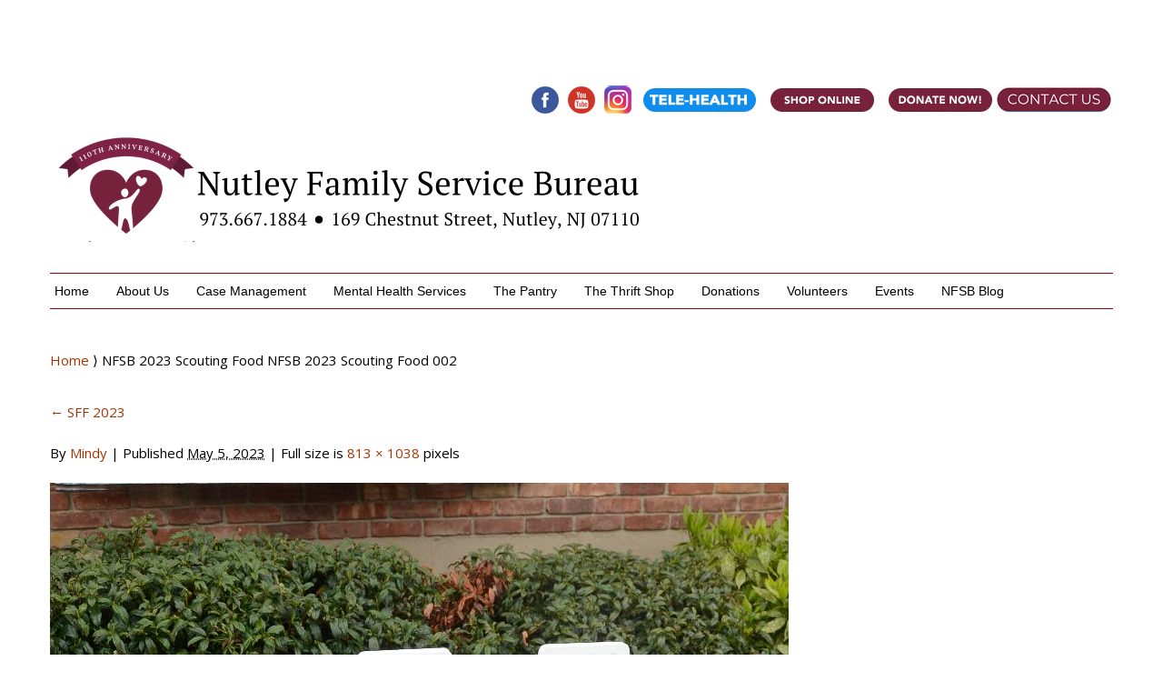

--- FILE ---
content_type: text/html; charset=UTF-8
request_url: https://www.nutleyfamily.org/?attachment_id=27987
body_size: 56831
content:
<!DOCTYPE html>
<html dir="ltr" lang="en-US" prefix="og: https://ogp.me/ns#">
    <head>
        <meta charset="UTF-8" />
                <link rel="profile" href="https://gmpg.org/xfn/11" />
        <meta name="viewport" content="width=device-width, initial-scale=1.0, maximum-scale=1.0, user-scalable=0" />
        <link rel="pingback" href="https://www.nutleyfamily.org/xmlrpc.php" />
        <link rel="stylesheet" type="text/css" media="all" href="https://www.nutleyfamily.org/wp-content/themes/colorwaytheme/style.css" />
        <title>NFSB 2023 Scouting Food NFSB 2023 Scouting Food 002 | Nutley Family Service Bureau</title>
	<style>img:is([sizes="auto" i], [sizes^="auto," i]) { contain-intrinsic-size: 3000px 1500px }</style>
	
		<!-- All in One SEO 4.9.1.1 - aioseo.com -->
	<meta name="robots" content="max-image-preview:large" />
	<meta name="author" content="Mindy"/>
	<link rel="canonical" href="https://www.nutleyfamily.org/?attachment_id=27987" />
	<meta name="generator" content="All in One SEO (AIOSEO) 4.9.1.1" />
		<meta property="og:locale" content="en_US" />
		<meta property="og:site_name" content="Nutley Family Service Bureau | Nutley NJ" />
		<meta property="og:type" content="article" />
		<meta property="og:title" content="NFSB 2023 Scouting Food NFSB 2023 Scouting Food 002 | Nutley Family Service Bureau" />
		<meta property="og:url" content="https://www.nutleyfamily.org/?attachment_id=27987" />
		<meta property="article:published_time" content="2023-05-05T19:24:49+00:00" />
		<meta property="article:modified_time" content="2023-05-05T19:24:49+00:00" />
		<meta name="twitter:card" content="summary" />
		<meta name="twitter:title" content="NFSB 2023 Scouting Food NFSB 2023 Scouting Food 002 | Nutley Family Service Bureau" />
		<script type="application/ld+json" class="aioseo-schema">
			{"@context":"https:\/\/schema.org","@graph":[{"@type":"BreadcrumbList","@id":"https:\/\/www.nutleyfamily.org\/?attachment_id=27987#breadcrumblist","itemListElement":[{"@type":"ListItem","@id":"https:\/\/www.nutleyfamily.org#listItem","position":1,"name":"Home","item":"https:\/\/www.nutleyfamily.org","nextItem":{"@type":"ListItem","@id":"https:\/\/www.nutleyfamily.org\/?attachment_id=27987#listItem","name":"NFSB 2023 Scouting Food NFSB 2023 Scouting Food 002"}},{"@type":"ListItem","@id":"https:\/\/www.nutleyfamily.org\/?attachment_id=27987#listItem","position":2,"name":"NFSB 2023 Scouting Food NFSB 2023 Scouting Food 002","previousItem":{"@type":"ListItem","@id":"https:\/\/www.nutleyfamily.org#listItem","name":"Home"}}]},{"@type":"ItemPage","@id":"https:\/\/www.nutleyfamily.org\/?attachment_id=27987#itempage","url":"https:\/\/www.nutleyfamily.org\/?attachment_id=27987","name":"NFSB 2023 Scouting Food NFSB 2023 Scouting Food 002 | Nutley Family Service Bureau","inLanguage":"en-US","isPartOf":{"@id":"https:\/\/www.nutleyfamily.org\/#website"},"breadcrumb":{"@id":"https:\/\/www.nutleyfamily.org\/?attachment_id=27987#breadcrumblist"},"author":{"@id":"https:\/\/www.nutleyfamily.org\/author\/mindy\/#author"},"creator":{"@id":"https:\/\/www.nutleyfamily.org\/author\/mindy\/#author"},"datePublished":"2023-05-05T15:24:49-04:00","dateModified":"2023-05-05T15:24:49-04:00"},{"@type":"Organization","@id":"https:\/\/www.nutleyfamily.org\/#organization","name":"Nutley Family Service Bureau","description":"Nutley NJ","url":"https:\/\/www.nutleyfamily.org\/"},{"@type":"Person","@id":"https:\/\/www.nutleyfamily.org\/author\/mindy\/#author","url":"https:\/\/www.nutleyfamily.org\/author\/mindy\/","name":"Mindy","image":{"@type":"ImageObject","@id":"https:\/\/www.nutleyfamily.org\/?attachment_id=27987#authorImage","url":"https:\/\/secure.gravatar.com\/avatar\/8a6bdc64ae593c2cca2152065047432c79862dc57ff6c0b9791f3d1da1ac03cd?s=96&d=mm&r=g","width":96,"height":96,"caption":"Mindy"}},{"@type":"WebSite","@id":"https:\/\/www.nutleyfamily.org\/#website","url":"https:\/\/www.nutleyfamily.org\/","name":"Nutley Family Service Bureau","description":"Nutley NJ","inLanguage":"en-US","publisher":{"@id":"https:\/\/www.nutleyfamily.org\/#organization"}}]}
		</script>
		<!-- All in One SEO -->

<link rel='dns-prefetch' href='//fonts.googleapis.com' />
<link rel="alternate" type="application/rss+xml" title="Nutley Family Service Bureau &raquo; Feed" href="https://www.nutleyfamily.org/feed/" />
<link rel="alternate" type="application/rss+xml" title="Nutley Family Service Bureau &raquo; Comments Feed" href="https://www.nutleyfamily.org/comments/feed/" />
<link rel="alternate" type="text/calendar" title="Nutley Family Service Bureau &raquo; iCal Feed" href="https://www.nutleyfamily.org/events/?ical=1" />
<link rel='stylesheet' id='gs-swiper-css' href='https://www.nutleyfamily.org/wp-content/plugins/gs-logo-slider/assets/libs/swiper-js/swiper.min.css?ver=3.7.9' type='text/css' media='all' />
<link rel='stylesheet' id='gs-tippyjs-css' href='https://www.nutleyfamily.org/wp-content/plugins/gs-logo-slider/assets/libs/tippyjs/tippy.css?ver=3.7.9' type='text/css' media='all' />
<link rel='stylesheet' id='gs-logo-public-css' href='https://www.nutleyfamily.org/wp-content/plugins/gs-logo-slider/assets/css/gs-logo.min.css?ver=3.7.9' type='text/css' media='all' />
<link rel='stylesheet' id='colorway-opensans-font-css' href='//fonts.googleapis.com/css?family=Open+Sans%3A300italic%2C400italic%2C600italic%2C700italic%2C800italic%2C400%2C300%2C600%2C700%2C800&#038;ver=83542070abcf0e17158c441141304987' type='text/css' media='all' />
<link rel='stylesheet' id='colorway-raleway-font-css' href='//fonts.googleapis.com/css?family=Raleway%3A400%2C100%2C200%2C300%2C500%2C600%2C700%2C800%2C900&#038;ver=83542070abcf0e17158c441141304987' type='text/css' media='all' />
<link rel='stylesheet' id='colorway-ddsmooth-css' href='https://www.nutleyfamily.org/wp-content/themes/colorwaytheme/css/ddsmoothmenu.css?ver=83542070abcf0e17158c441141304987' type='text/css' media='all' />
<link rel='stylesheet' id='colorway-Pretyphoto-css' href='https://www.nutleyfamily.org/wp-content/themes/colorwaytheme/css/prettyPhoto.css?ver=83542070abcf0e17158c441141304987' type='text/css' media='all' />
<link rel='stylesheet' id='colorway-coloroptions-css' href='https://www.nutleyfamily.org/wp-content/themes/colorwaytheme/css/red.css?ver=83542070abcf0e17158c441141304987' type='text/css' media='all' />
<link rel='stylesheet' id='colorway-zoombox-css' href='https://www.nutleyfamily.org/wp-content/themes/colorwaytheme/css/zoombox.css?ver=83542070abcf0e17158c441141304987' type='text/css' media='all' />
<link rel='stylesheet' id='colorway-animation-css' href='https://www.nutleyfamily.org/wp-content/themes/colorwaytheme/css/animate.css?ver=83542070abcf0e17158c441141304987' type='text/css' media='all' />
<link rel='stylesheet' id='twb-open-sans-css' href='https://fonts.googleapis.com/css?family=Open+Sans%3A300%2C400%2C500%2C600%2C700%2C800&#038;display=swap&#038;ver=83542070abcf0e17158c441141304987' type='text/css' media='all' />
<link rel='stylesheet' id='twbbwg-global-css' href='https://www.nutleyfamily.org/wp-content/plugins/photo-gallery/booster/assets/css/global.css?ver=1.0.0' type='text/css' media='all' />
<link rel='stylesheet' id='wp-block-library-css' href='https://www.nutleyfamily.org/wp-includes/css/dist/block-library/style.min.css?ver=83542070abcf0e17158c441141304987' type='text/css' media='all' />
<style id='classic-theme-styles-inline-css' type='text/css'>
/*! This file is auto-generated */
.wp-block-button__link{color:#fff;background-color:#32373c;border-radius:9999px;box-shadow:none;text-decoration:none;padding:calc(.667em + 2px) calc(1.333em + 2px);font-size:1.125em}.wp-block-file__button{background:#32373c;color:#fff;text-decoration:none}
</style>
<link rel='stylesheet' id='aioseo/css/src/vue/standalone/blocks/table-of-contents/global.scss-css' href='https://www.nutleyfamily.org/wp-content/plugins/all-in-one-seo-pack/dist/Lite/assets/css/table-of-contents/global.e90f6d47.css?ver=4.9.1.1' type='text/css' media='all' />
<style id='global-styles-inline-css' type='text/css'>
:root{--wp--preset--aspect-ratio--square: 1;--wp--preset--aspect-ratio--4-3: 4/3;--wp--preset--aspect-ratio--3-4: 3/4;--wp--preset--aspect-ratio--3-2: 3/2;--wp--preset--aspect-ratio--2-3: 2/3;--wp--preset--aspect-ratio--16-9: 16/9;--wp--preset--aspect-ratio--9-16: 9/16;--wp--preset--color--black: #000000;--wp--preset--color--cyan-bluish-gray: #abb8c3;--wp--preset--color--white: #ffffff;--wp--preset--color--pale-pink: #f78da7;--wp--preset--color--vivid-red: #cf2e2e;--wp--preset--color--luminous-vivid-orange: #ff6900;--wp--preset--color--luminous-vivid-amber: #fcb900;--wp--preset--color--light-green-cyan: #7bdcb5;--wp--preset--color--vivid-green-cyan: #00d084;--wp--preset--color--pale-cyan-blue: #8ed1fc;--wp--preset--color--vivid-cyan-blue: #0693e3;--wp--preset--color--vivid-purple: #9b51e0;--wp--preset--gradient--vivid-cyan-blue-to-vivid-purple: linear-gradient(135deg,rgba(6,147,227,1) 0%,rgb(155,81,224) 100%);--wp--preset--gradient--light-green-cyan-to-vivid-green-cyan: linear-gradient(135deg,rgb(122,220,180) 0%,rgb(0,208,130) 100%);--wp--preset--gradient--luminous-vivid-amber-to-luminous-vivid-orange: linear-gradient(135deg,rgba(252,185,0,1) 0%,rgba(255,105,0,1) 100%);--wp--preset--gradient--luminous-vivid-orange-to-vivid-red: linear-gradient(135deg,rgba(255,105,0,1) 0%,rgb(207,46,46) 100%);--wp--preset--gradient--very-light-gray-to-cyan-bluish-gray: linear-gradient(135deg,rgb(238,238,238) 0%,rgb(169,184,195) 100%);--wp--preset--gradient--cool-to-warm-spectrum: linear-gradient(135deg,rgb(74,234,220) 0%,rgb(151,120,209) 20%,rgb(207,42,186) 40%,rgb(238,44,130) 60%,rgb(251,105,98) 80%,rgb(254,248,76) 100%);--wp--preset--gradient--blush-light-purple: linear-gradient(135deg,rgb(255,206,236) 0%,rgb(152,150,240) 100%);--wp--preset--gradient--blush-bordeaux: linear-gradient(135deg,rgb(254,205,165) 0%,rgb(254,45,45) 50%,rgb(107,0,62) 100%);--wp--preset--gradient--luminous-dusk: linear-gradient(135deg,rgb(255,203,112) 0%,rgb(199,81,192) 50%,rgb(65,88,208) 100%);--wp--preset--gradient--pale-ocean: linear-gradient(135deg,rgb(255,245,203) 0%,rgb(182,227,212) 50%,rgb(51,167,181) 100%);--wp--preset--gradient--electric-grass: linear-gradient(135deg,rgb(202,248,128) 0%,rgb(113,206,126) 100%);--wp--preset--gradient--midnight: linear-gradient(135deg,rgb(2,3,129) 0%,rgb(40,116,252) 100%);--wp--preset--font-size--small: 13px;--wp--preset--font-size--medium: 20px;--wp--preset--font-size--large: 36px;--wp--preset--font-size--x-large: 42px;--wp--preset--spacing--20: 0.44rem;--wp--preset--spacing--30: 0.67rem;--wp--preset--spacing--40: 1rem;--wp--preset--spacing--50: 1.5rem;--wp--preset--spacing--60: 2.25rem;--wp--preset--spacing--70: 3.38rem;--wp--preset--spacing--80: 5.06rem;--wp--preset--shadow--natural: 6px 6px 9px rgba(0, 0, 0, 0.2);--wp--preset--shadow--deep: 12px 12px 50px rgba(0, 0, 0, 0.4);--wp--preset--shadow--sharp: 6px 6px 0px rgba(0, 0, 0, 0.2);--wp--preset--shadow--outlined: 6px 6px 0px -3px rgba(255, 255, 255, 1), 6px 6px rgba(0, 0, 0, 1);--wp--preset--shadow--crisp: 6px 6px 0px rgba(0, 0, 0, 1);}:where(.is-layout-flex){gap: 0.5em;}:where(.is-layout-grid){gap: 0.5em;}body .is-layout-flex{display: flex;}.is-layout-flex{flex-wrap: wrap;align-items: center;}.is-layout-flex > :is(*, div){margin: 0;}body .is-layout-grid{display: grid;}.is-layout-grid > :is(*, div){margin: 0;}:where(.wp-block-columns.is-layout-flex){gap: 2em;}:where(.wp-block-columns.is-layout-grid){gap: 2em;}:where(.wp-block-post-template.is-layout-flex){gap: 1.25em;}:where(.wp-block-post-template.is-layout-grid){gap: 1.25em;}.has-black-color{color: var(--wp--preset--color--black) !important;}.has-cyan-bluish-gray-color{color: var(--wp--preset--color--cyan-bluish-gray) !important;}.has-white-color{color: var(--wp--preset--color--white) !important;}.has-pale-pink-color{color: var(--wp--preset--color--pale-pink) !important;}.has-vivid-red-color{color: var(--wp--preset--color--vivid-red) !important;}.has-luminous-vivid-orange-color{color: var(--wp--preset--color--luminous-vivid-orange) !important;}.has-luminous-vivid-amber-color{color: var(--wp--preset--color--luminous-vivid-amber) !important;}.has-light-green-cyan-color{color: var(--wp--preset--color--light-green-cyan) !important;}.has-vivid-green-cyan-color{color: var(--wp--preset--color--vivid-green-cyan) !important;}.has-pale-cyan-blue-color{color: var(--wp--preset--color--pale-cyan-blue) !important;}.has-vivid-cyan-blue-color{color: var(--wp--preset--color--vivid-cyan-blue) !important;}.has-vivid-purple-color{color: var(--wp--preset--color--vivid-purple) !important;}.has-black-background-color{background-color: var(--wp--preset--color--black) !important;}.has-cyan-bluish-gray-background-color{background-color: var(--wp--preset--color--cyan-bluish-gray) !important;}.has-white-background-color{background-color: var(--wp--preset--color--white) !important;}.has-pale-pink-background-color{background-color: var(--wp--preset--color--pale-pink) !important;}.has-vivid-red-background-color{background-color: var(--wp--preset--color--vivid-red) !important;}.has-luminous-vivid-orange-background-color{background-color: var(--wp--preset--color--luminous-vivid-orange) !important;}.has-luminous-vivid-amber-background-color{background-color: var(--wp--preset--color--luminous-vivid-amber) !important;}.has-light-green-cyan-background-color{background-color: var(--wp--preset--color--light-green-cyan) !important;}.has-vivid-green-cyan-background-color{background-color: var(--wp--preset--color--vivid-green-cyan) !important;}.has-pale-cyan-blue-background-color{background-color: var(--wp--preset--color--pale-cyan-blue) !important;}.has-vivid-cyan-blue-background-color{background-color: var(--wp--preset--color--vivid-cyan-blue) !important;}.has-vivid-purple-background-color{background-color: var(--wp--preset--color--vivid-purple) !important;}.has-black-border-color{border-color: var(--wp--preset--color--black) !important;}.has-cyan-bluish-gray-border-color{border-color: var(--wp--preset--color--cyan-bluish-gray) !important;}.has-white-border-color{border-color: var(--wp--preset--color--white) !important;}.has-pale-pink-border-color{border-color: var(--wp--preset--color--pale-pink) !important;}.has-vivid-red-border-color{border-color: var(--wp--preset--color--vivid-red) !important;}.has-luminous-vivid-orange-border-color{border-color: var(--wp--preset--color--luminous-vivid-orange) !important;}.has-luminous-vivid-amber-border-color{border-color: var(--wp--preset--color--luminous-vivid-amber) !important;}.has-light-green-cyan-border-color{border-color: var(--wp--preset--color--light-green-cyan) !important;}.has-vivid-green-cyan-border-color{border-color: var(--wp--preset--color--vivid-green-cyan) !important;}.has-pale-cyan-blue-border-color{border-color: var(--wp--preset--color--pale-cyan-blue) !important;}.has-vivid-cyan-blue-border-color{border-color: var(--wp--preset--color--vivid-cyan-blue) !important;}.has-vivid-purple-border-color{border-color: var(--wp--preset--color--vivid-purple) !important;}.has-vivid-cyan-blue-to-vivid-purple-gradient-background{background: var(--wp--preset--gradient--vivid-cyan-blue-to-vivid-purple) !important;}.has-light-green-cyan-to-vivid-green-cyan-gradient-background{background: var(--wp--preset--gradient--light-green-cyan-to-vivid-green-cyan) !important;}.has-luminous-vivid-amber-to-luminous-vivid-orange-gradient-background{background: var(--wp--preset--gradient--luminous-vivid-amber-to-luminous-vivid-orange) !important;}.has-luminous-vivid-orange-to-vivid-red-gradient-background{background: var(--wp--preset--gradient--luminous-vivid-orange-to-vivid-red) !important;}.has-very-light-gray-to-cyan-bluish-gray-gradient-background{background: var(--wp--preset--gradient--very-light-gray-to-cyan-bluish-gray) !important;}.has-cool-to-warm-spectrum-gradient-background{background: var(--wp--preset--gradient--cool-to-warm-spectrum) !important;}.has-blush-light-purple-gradient-background{background: var(--wp--preset--gradient--blush-light-purple) !important;}.has-blush-bordeaux-gradient-background{background: var(--wp--preset--gradient--blush-bordeaux) !important;}.has-luminous-dusk-gradient-background{background: var(--wp--preset--gradient--luminous-dusk) !important;}.has-pale-ocean-gradient-background{background: var(--wp--preset--gradient--pale-ocean) !important;}.has-electric-grass-gradient-background{background: var(--wp--preset--gradient--electric-grass) !important;}.has-midnight-gradient-background{background: var(--wp--preset--gradient--midnight) !important;}.has-small-font-size{font-size: var(--wp--preset--font-size--small) !important;}.has-medium-font-size{font-size: var(--wp--preset--font-size--medium) !important;}.has-large-font-size{font-size: var(--wp--preset--font-size--large) !important;}.has-x-large-font-size{font-size: var(--wp--preset--font-size--x-large) !important;}
:where(.wp-block-post-template.is-layout-flex){gap: 1.25em;}:where(.wp-block-post-template.is-layout-grid){gap: 1.25em;}
:where(.wp-block-columns.is-layout-flex){gap: 2em;}:where(.wp-block-columns.is-layout-grid){gap: 2em;}
:root :where(.wp-block-pullquote){font-size: 1.5em;line-height: 1.6;}
</style>
<link rel='stylesheet' id='foobox-free-min-css' href='https://www.nutleyfamily.org/wp-content/plugins/foobox-image-lightbox/free/css/foobox.free.min.css?ver=2.7.35' type='text/css' media='all' />
<link rel='stylesheet' id='bwg_fonts-css' href='https://www.nutleyfamily.org/wp-content/plugins/photo-gallery/css/bwg-fonts/fonts.css?ver=0.0.1' type='text/css' media='all' />
<link rel='stylesheet' id='sumoselect-css' href='https://www.nutleyfamily.org/wp-content/plugins/photo-gallery/css/sumoselect.min.css?ver=3.4.6' type='text/css' media='all' />
<link rel='stylesheet' id='mCustomScrollbar-css' href='https://www.nutleyfamily.org/wp-content/plugins/photo-gallery/css/jquery.mCustomScrollbar.min.css?ver=3.1.5' type='text/css' media='all' />
<link rel='stylesheet' id='bwg_frontend-css' href='https://www.nutleyfamily.org/wp-content/plugins/photo-gallery/css/styles.min.css?ver=1.8.35' type='text/css' media='all' />
<link rel='stylesheet' id='bg-shce-genericons-css' href='https://www.nutleyfamily.org/wp-content/plugins/show-hidecollapse-expand/assets/css/genericons/genericons.css?ver=83542070abcf0e17158c441141304987' type='text/css' media='all' />
<link rel='stylesheet' id='bg-show-hide-css' href='https://www.nutleyfamily.org/wp-content/plugins/show-hidecollapse-expand/assets/css/bg-show-hide.css?ver=83542070abcf0e17158c441141304987' type='text/css' media='all' />
<link rel='stylesheet' id='rt-fontawsome-css' href='https://www.nutleyfamily.org/wp-content/plugins/the-post-grid/assets/vendor/font-awesome/css/font-awesome.min.css?ver=7.8.8' type='text/css' media='all' />
<link rel='stylesheet' id='rt-flaticon-css' href='https://www.nutleyfamily.org/wp-content/plugins/the-post-grid/assets/vendor/flaticon/flaticon_the_post_grid.css?ver=7.8.8' type='text/css' media='all' />
<link rel='stylesheet' id='rt-tpg-block-css' href='https://www.nutleyfamily.org/wp-content/plugins/the-post-grid/assets/css/tpg-block.min.css?ver=7.8.8' type='text/css' media='all' />
<link rel='stylesheet' id='tribe-events-v2-single-skeleton-css' href='https://www.nutleyfamily.org/wp-content/plugins/the-events-calendar/build/css/tribe-events-single-skeleton.css?ver=6.15.12.2' type='text/css' media='all' />
<link rel='stylesheet' id='tribe-events-v2-single-skeleton-full-css' href='https://www.nutleyfamily.org/wp-content/plugins/the-events-calendar/build/css/tribe-events-single-full.css?ver=6.15.12.2' type='text/css' media='all' />
<link rel='stylesheet' id='tec-events-elementor-widgets-base-styles-css' href='https://www.nutleyfamily.org/wp-content/plugins/the-events-calendar/build/css/integrations/plugins/elementor/widgets/widget-base.css?ver=6.15.12.2' type='text/css' media='all' />
<script type="text/javascript" src="https://www.nutleyfamily.org/wp-includes/js/jquery/jquery.min.js?ver=3.7.1" id="jquery-core-js"></script>
<script type="text/javascript" src="https://www.nutleyfamily.org/wp-includes/js/jquery/jquery-migrate.min.js?ver=3.4.1" id="jquery-migrate-js"></script>
<script type="text/javascript" src="https://www.nutleyfamily.org/wp-content/themes/colorwaytheme/js/menu/jquery.meanmenu.2.0.min.js?ver=83542070abcf0e17158c441141304987" id="inkthemes-responsive-menu-2-js"></script>
<script type="text/javascript" src="https://www.nutleyfamily.org/wp-content/themes/colorwaytheme/js/menu/jquery.meanmenu.options.js?ver=83542070abcf0e17158c441141304987" id="inkthemes-responsive-menu-2-options-js"></script>
<script type="text/javascript" src="https://www.nutleyfamily.org/wp-content/plugins/photo-gallery/booster/assets/js/circle-progress.js?ver=1.2.2" id="twbbwg-circle-js"></script>
<script type="text/javascript" id="twbbwg-global-js-extra">
/* <![CDATA[ */
var twb = {"nonce":"eb20d3b012","ajax_url":"https:\/\/www.nutleyfamily.org\/wp-admin\/admin-ajax.php","plugin_url":"https:\/\/www.nutleyfamily.org\/wp-content\/plugins\/photo-gallery\/booster","href":"https:\/\/www.nutleyfamily.org\/wp-admin\/admin.php?page=twbbwg_photo-gallery"};
var twb = {"nonce":"eb20d3b012","ajax_url":"https:\/\/www.nutleyfamily.org\/wp-admin\/admin-ajax.php","plugin_url":"https:\/\/www.nutleyfamily.org\/wp-content\/plugins\/photo-gallery\/booster","href":"https:\/\/www.nutleyfamily.org\/wp-admin\/admin.php?page=twbbwg_photo-gallery"};
/* ]]> */
</script>
<script type="text/javascript" src="https://www.nutleyfamily.org/wp-content/plugins/photo-gallery/booster/assets/js/global.js?ver=1.0.0" id="twbbwg-global-js"></script>
<script type="text/javascript" src="https://www.nutleyfamily.org/wp-content/plugins/photo-gallery/js/jquery.sumoselect.min.js?ver=3.4.6" id="sumoselect-js"></script>
<script type="text/javascript" src="https://www.nutleyfamily.org/wp-content/plugins/photo-gallery/js/tocca.min.js?ver=2.0.9" id="bwg_mobile-js"></script>
<script type="text/javascript" src="https://www.nutleyfamily.org/wp-content/plugins/photo-gallery/js/jquery.mCustomScrollbar.concat.min.js?ver=3.1.5" id="mCustomScrollbar-js"></script>
<script type="text/javascript" src="https://www.nutleyfamily.org/wp-content/plugins/photo-gallery/js/jquery.fullscreen.min.js?ver=0.6.0" id="jquery-fullscreen-js"></script>
<script type="text/javascript" id="bwg_frontend-js-extra">
/* <![CDATA[ */
var bwg_objectsL10n = {"bwg_field_required":"field is required.","bwg_mail_validation":"This is not a valid email address.","bwg_search_result":"There are no images matching your search.","bwg_select_tag":"Select Tag","bwg_order_by":"Order By","bwg_search":"Search","bwg_show_ecommerce":"Show Ecommerce","bwg_hide_ecommerce":"Hide Ecommerce","bwg_show_comments":"Show Comments","bwg_hide_comments":"Hide Comments","bwg_restore":"Restore","bwg_maximize":"Maximize","bwg_fullscreen":"Fullscreen","bwg_exit_fullscreen":"Exit Fullscreen","bwg_search_tag":"SEARCH...","bwg_tag_no_match":"No tags found","bwg_all_tags_selected":"All tags selected","bwg_tags_selected":"tags selected","play":"Play","pause":"Pause","is_pro":"","bwg_play":"Play","bwg_pause":"Pause","bwg_hide_info":"Hide info","bwg_show_info":"Show info","bwg_hide_rating":"Hide rating","bwg_show_rating":"Show rating","ok":"Ok","cancel":"Cancel","select_all":"Select all","lazy_load":"0","lazy_loader":"https:\/\/www.nutleyfamily.org\/wp-content\/plugins\/photo-gallery\/images\/ajax_loader.png","front_ajax":"0","bwg_tag_see_all":"see all tags","bwg_tag_see_less":"see less tags"};
/* ]]> */
</script>
<script type="text/javascript" src="https://www.nutleyfamily.org/wp-content/plugins/photo-gallery/js/scripts.min.js?ver=1.8.35" id="bwg_frontend-js"></script>
<script type="text/javascript" src="https://www.nutleyfamily.org/wp-content/themes/colorwaytheme/js/ddsmoothmenu.js?ver=83542070abcf0e17158c441141304987" id="ddsmoothmenu-js"></script>
<script type="text/javascript" src="https://www.nutleyfamily.org/wp-content/themes/colorwaytheme/js/jquery.flexslider-min.js?ver=83542070abcf0e17158c441141304987" id="slides-js"></script>
<script type="text/javascript" src="https://www.nutleyfamily.org/wp-content/themes/colorwaytheme/js/jquery.tipsy.js?ver=83542070abcf0e17158c441141304987" id="tipsy-js"></script>
<script type="text/javascript" src="https://www.nutleyfamily.org/wp-content/themes/colorwaytheme/js/zoombox.js?ver=83542070abcf0e17158c441141304987" id="zoombox-js"></script>
<script type="text/javascript" src="https://www.nutleyfamily.org/wp-content/themes/colorwaytheme/js/jquery.prettyPhoto.js?ver=83542070abcf0e17158c441141304987" id="prettyPhoto-js"></script>
<script type="text/javascript" src="https://www.nutleyfamily.org/wp-content/themes/colorwaytheme/js/modernizr.custom.79639.js?ver=83542070abcf0e17158c441141304987" id="inkthemes-modernizr-js"></script>
<script type="text/javascript" src="https://www.nutleyfamily.org/wp-content/themes/colorwaytheme/js/custom.js?ver=83542070abcf0e17158c441141304987" id="custom-js"></script>
<script type="text/javascript" id="foobox-free-min-js-before">
/* <![CDATA[ */
/* Run FooBox FREE (v2.7.35) */
var FOOBOX = window.FOOBOX = {
	ready: true,
	disableOthers: false,
	o: {wordpress: { enabled: true }, countMessage:'image %index of %total', captions: { dataTitle: ["captionTitle","title","elementorLightboxTitle"], dataDesc: ["captionDesc","description","elementorLightboxDescription"] }, rel: '', excludes:'.fbx-link,.nofoobox,.nolightbox,a[href*="pinterest.com/pin/create/button/"]', affiliate : { enabled: false }},
	selectors: [
		".foogallery-container.foogallery-lightbox-foobox", ".foogallery-container.foogallery-lightbox-foobox-free", ".gallery", ".wp-block-gallery", ".wp-caption", ".wp-block-image", "a:has(img[class*=wp-image-])", ".foobox"
	],
	pre: function( $ ){
		// Custom JavaScript (Pre)
		
	},
	post: function( $ ){
		// Custom JavaScript (Post)
		
		// Custom Captions Code
		
	},
	custom: function( $ ){
		// Custom Extra JS
		
	}
};
/* ]]> */
</script>
<script type="text/javascript" src="https://www.nutleyfamily.org/wp-content/plugins/foobox-image-lightbox/free/js/foobox.free.min.js?ver=2.7.35" id="foobox-free-min-js"></script>
<link rel="https://api.w.org/" href="https://www.nutleyfamily.org/wp-json/" /><link rel="alternate" title="JSON" type="application/json" href="https://www.nutleyfamily.org/wp-json/wp/v2/media/27987" /><link rel="EditURI" type="application/rsd+xml" title="RSD" href="https://www.nutleyfamily.org/xmlrpc.php?rsd" />
<link rel="alternate" title="oEmbed (JSON)" type="application/json+oembed" href="https://www.nutleyfamily.org/wp-json/oembed/1.0/embed?url=https%3A%2F%2Fwww.nutleyfamily.org%2F%3Fattachment_id%3D27987" />
<link rel="alternate" title="oEmbed (XML)" type="text/xml+oembed" href="https://www.nutleyfamily.org/wp-json/oembed/1.0/embed?url=https%3A%2F%2Fwww.nutleyfamily.org%2F%3Fattachment_id%3D27987&#038;format=xml" />
        <style>
            :root {
                --tpg-primary-color: #0d6efd;
                --tpg-secondary-color: #0654c4;
                --tpg-primary-light: #c4d0ff
            }

                        body .rt-tpg-container .rt-loading,
            body #bottom-script-loader .rt-ball-clip-rotate {
                color: #0367bf !important;
            }

                    </style>
		<script type="text/javascript">
(function(url){
	if(/(?:Chrome\/26\.0\.1410\.63 Safari\/537\.31|WordfenceTestMonBot)/.test(navigator.userAgent)){ return; }
	var addEvent = function(evt, handler) {
		if (window.addEventListener) {
			document.addEventListener(evt, handler, false);
		} else if (window.attachEvent) {
			document.attachEvent('on' + evt, handler);
		}
	};
	var removeEvent = function(evt, handler) {
		if (window.removeEventListener) {
			document.removeEventListener(evt, handler, false);
		} else if (window.detachEvent) {
			document.detachEvent('on' + evt, handler);
		}
	};
	var evts = 'contextmenu dblclick drag dragend dragenter dragleave dragover dragstart drop keydown keypress keyup mousedown mousemove mouseout mouseover mouseup mousewheel scroll'.split(' ');
	var logHuman = function() {
		if (window.wfLogHumanRan) { return; }
		window.wfLogHumanRan = true;
		var wfscr = document.createElement('script');
		wfscr.type = 'text/javascript';
		wfscr.async = true;
		wfscr.src = url + '&r=' + Math.random();
		(document.getElementsByTagName('head')[0]||document.getElementsByTagName('body')[0]).appendChild(wfscr);
		for (var i = 0; i < evts.length; i++) {
			removeEvent(evts[i], logHuman);
		}
	};
	for (var i = 0; i < evts.length; i++) {
		addEvent(evts[i], logHuman);
	}
})('//www.nutleyfamily.org/?wordfence_lh=1&hid=DBE55AEFB635E3423FE36C7CE89C0D7A');
</script><meta name="tec-api-version" content="v1"><meta name="tec-api-origin" content="https://www.nutleyfamily.org"><link rel="alternate" href="https://www.nutleyfamily.org/wp-json/tribe/events/v1/" /><link rel="shortcut icon" href="https://www.nutleyfamily.org/wp-content/uploads/2022/05/2022FavIcon.png"/>
<!-- Global site tag (gtag.js) - Google Analytics -->
<script async src="https://www.googletagmanager.com/gtag/js?id=G-WTGV8ZCZVD"></script>
<script>
  window.dataLayer = window.dataLayer || [];
  function gtag(){dataLayer.push(arguments);}
  gtag('js', new Date());

  gtag('config', 'G-WTGV8ZCZVD');
</script><!-- Custom Styling -->
<style type="text/css">
.footer-container {
    display: none !important;
}
.sl-slide-inner {
    display: none !important;
}
</style>
<meta name="generator" content="Elementor 3.33.4; features: additional_custom_breakpoints; settings: css_print_method-external, google_font-enabled, font_display-auto">
			<style>
				.e-con.e-parent:nth-of-type(n+4):not(.e-lazyloaded):not(.e-no-lazyload),
				.e-con.e-parent:nth-of-type(n+4):not(.e-lazyloaded):not(.e-no-lazyload) * {
					background-image: none !important;
				}
				@media screen and (max-height: 1024px) {
					.e-con.e-parent:nth-of-type(n+3):not(.e-lazyloaded):not(.e-no-lazyload),
					.e-con.e-parent:nth-of-type(n+3):not(.e-lazyloaded):not(.e-no-lazyload) * {
						background-image: none !important;
					}
				}
				@media screen and (max-height: 640px) {
					.e-con.e-parent:nth-of-type(n+2):not(.e-lazyloaded):not(.e-no-lazyload),
					.e-con.e-parent:nth-of-type(n+2):not(.e-lazyloaded):not(.e-no-lazyload) * {
						background-image: none !important;
					}
				}
			</style>
			<link rel="icon" href="https://www.nutleyfamily.org/wp-content/uploads/2022/04/NFSBlogo2021-150x150.jpg" sizes="32x32" />
<link rel="icon" href="https://www.nutleyfamily.org/wp-content/uploads/2022/04/NFSBlogo2021-300x300.jpg" sizes="192x192" />
<link rel="apple-touch-icon" href="https://www.nutleyfamily.org/wp-content/uploads/2022/04/NFSBlogo2021-300x300.jpg" />
<meta name="msapplication-TileImage" content="https://www.nutleyfamily.org/wp-content/uploads/2022/04/NFSBlogo2021-300x300.jpg" />
		<style type="text/css" id="wp-custom-css">
			#menu li a {padding: 0 5px;}

.rt-tpg-container .list-layout1 .rt-detail .read-more a, .rt-tpg-container .list-layout2 .rt-detail .read-more a, .rt-tpg-container .list-layout3 .rt-detail .read-more a {background-color: #791c39;}

.tpg-widget-heading-wrapper.heading-style1 .tpg-widget-heading:before {background-color: #791c39;}		</style>
		
        <!--[if gte IE 9]>
        <script type="text/javascript">
        Cufon.set('engine', 'canvas');
        </script>
        <![endif]-->
		<!-- Global site tag (gtag.js) - Google Analytics -->
<script async src="https://www.googletagmanager.com/gtag/js?id=UA-70643001-1"></script>
<script>
  window.dataLayer = window.dataLayer || [];
  function gtag(){dataLayer.push(arguments);}
  gtag('js', new Date());

  gtag('config', 'UA-70643001-1');
</script>
    </head>
    <body data-rsssl=1 background="https://www.nutleyfamily.org/wp-content/uploads/2018/11/WHT_100PX_72DPI.jpg" class="attachment wp-singular attachment-template-default single single-attachment postid-27987 attachmentid-27987 attachment-jpeg wp-theme-colorwaytheme rttpg rttpg-7.8.8 radius-frontend rttpg-body-wrap rttpg-flaticon tribe-no-js elementor-default elementor-kit-5465">
        <!--Start Container Div-->
        <div id="MainNav"> 
        </div>
        <div class="container_24 container">
            <!--Start Header Grid-->
            <div class="grid_24 header">
                <div class="logo">
<a href="https://www.nutleyfamily.org/contacting-nfsb/" target="_blank"><img src="https://www.nutleyfamily.org/wp-content/uploads/2024/07/Contact-us.png" align="right"></a><a href="https://social.nutleyfamily.org/donatenow" target="_blank"><img src="https://www.nutleyfamily.org/wp-content/uploads/2021/05/DonateNowButt.png" align="right"></a><img src="https://www.nutleyfamily.org/wp-content/uploads/2016/11/socialspace.jpg" align="right"><a href="https://www.ebay.com/usr/nfsb_shop" target="_blank"><img src="https://www.nutleyfamily.org/wp-content/uploads/2020/02/ShopOnlineButt2.png" align="right"></a><img src="https://www.nutleyfamily.org/wp-content/uploads/2016/11/socialspace.jpg" align="right"><a href="https://www.nutleyfamily.org/tele-health-navigational-tool/" target="_parent"><img src="https://www.nutleyfamily.org/wp-content/uploads/2020/03/telehealth.png" align="right"></a><img src="https://www.nutleyfamily.org/wp-content/uploads/2016/11/socialspace.jpg" align="right"><a href="https://www.instagram.com/nfsb_nutley/" target="_blank"><img src="https://www.nutleyfamily.org/wp-content/uploads/2019/10/Instagram2b.png" align="right"></a><img src="https://www.nutleyfamily.org/wp-content/uploads/2016/11/socialspace.jpg" align="right"><a href="https://www.youtube.com/channel/UCbsB7RsYGc1RbVW9NJwz4yA?" target="_blank"><img src="https://www.nutleyfamily.org/wp-content/uploads/2018/09/youtubeicon2.png" align="right"></a><img src="https://www.nutleyfamily.org/wp-content/uploads/2016/11/socialspace.jpg" align="right"><a href="https://www.facebook.com/nutleyfamilyservice" target="_blank"><img src="https://www.nutleyfamily.org/wp-content/uploads/2018/09/facebook2.png" align="right"></a>
                    <a href="https://www.nutleyfamily.org">
                        <img src="https://www.nutleyfamily.org/wp-content/uploads/2023/06/NFSB110thAnniversaryWebsiteLogo.png" alt="Nutley Family Service Bureau" />
                    </a> 
                </div>
                <div class="call-us">
                                            <a class="btn" href="tel:973.667.1884">
                        </a>
                                    </div>
                <!--Start MenuBar-->
                <div class="menu-bar">                                           
                    <div id="menu" class="menu-menu-1-container"><ul id="menu-menu-1" class="ddsmoothmenu"><li id="menu-item-26538" class="menu-item menu-item-type-post_type menu-item-object-page menu-item-home menu-item-26538"><a href="https://www.nutleyfamily.org/">Home</a></li>
<li id="menu-item-56" class="menu-item menu-item-type-post_type menu-item-object-page menu-item-has-children menu-item-56"><a href="https://www.nutleyfamily.org/about-us/">About Us</a>
<ul class="sub-menu">
	<li id="menu-item-32365" class="menu-item menu-item-type-post_type menu-item-object-page menu-item-32365"><a href="https://www.nutleyfamily.org/employment-opportunities/">Employment Opportunities</a></li>
	<li id="menu-item-59" class="menu-item menu-item-type-post_type menu-item-object-page menu-item-59"><a href="https://www.nutleyfamily.org/our-staff/">Our Team</a></li>
	<li id="menu-item-848" class="menu-item menu-item-type-post_type menu-item-object-page menu-item-848"><a href="https://www.nutleyfamily.org/news-events/calendar/">Calendar</a></li>
	<li id="menu-item-58" class="menu-item menu-item-type-post_type menu-item-object-page menu-item-58"><a href="https://www.nutleyfamily.org/about-us/board-of-trustees/">Board Of Trustees</a></li>
	<li id="menu-item-5462" class="menu-item menu-item-type-post_type menu-item-object-page menu-item-5462"><a href="https://www.nutleyfamily.org/about-us/tax-filings/">Annual Reports &#038; Financial Statements</a></li>
</ul>
</li>
<li id="menu-item-27419" class="menu-item menu-item-type-post_type menu-item-object-page menu-item-27419"><a href="https://www.nutleyfamily.org/case-management/">Case Management</a></li>
<li id="menu-item-27326" class="menu-item menu-item-type-post_type menu-item-object-page menu-item-has-children menu-item-27326"><a href="https://www.nutleyfamily.org/mental-health-services/">Mental Health Services</a>
<ul class="sub-menu">
	<li id="menu-item-27401" class="menu-item menu-item-type-post_type menu-item-object-page menu-item-27401"><a href="https://www.nutleyfamily.org/general-counseling/">General Counseling</a></li>
	<li id="menu-item-6081" class="menu-item menu-item-type-post_type menu-item-object-page menu-item-6081"><a href="https://www.nutleyfamily.org/mental-health-services/new-client/">Client Forms</a></li>
	<li id="menu-item-53" class="menu-item menu-item-type-post_type menu-item-object-page menu-item-53"><a href="https://www.nutleyfamily.org/mental-health-services/testimonials/">Patron Testimonials</a></li>
	<li id="menu-item-2477" class="menu-item menu-item-type-post_type menu-item-object-page menu-item-2477"><a href="https://www.nutleyfamily.org/mental-health-services/health-insurance/">Health Insurance</a></li>
</ul>
</li>
<li id="menu-item-2828" class="menu-item menu-item-type-post_type menu-item-object-page menu-item-2828"><a href="https://www.nutleyfamily.org/food-pantry/">The Pantry</a></li>
<li id="menu-item-52" class="menu-item menu-item-type-post_type menu-item-object-page menu-item-has-children menu-item-52"><a href="https://www.nutleyfamily.org/thrift-shop/">The Thrift Shop</a>
<ul class="sub-menu">
	<li id="menu-item-1960" class="menu-item menu-item-type-post_type menu-item-object-page menu-item-1960"><a target="_blank" href="https://www.ebay.com/usr/nfsb_shop#new_tab">Shop Online</a></li>
	<li id="menu-item-27268" class="menu-item menu-item-type-custom menu-item-object-custom menu-item-27268"><a href="https://www.nutleyfamily.org/thrift-shop/#dosdonts">Donating Do&#8217;s and Don&#8217;ts</a></li>
</ul>
</li>
<li id="menu-item-63" class="menu-item menu-item-type-post_type menu-item-object-page menu-item-has-children menu-item-63"><a href="https://www.nutleyfamily.org/donate/">Donations</a>
<ul class="sub-menu">
	<li id="menu-item-26404" class="menu-item menu-item-type-post_type menu-item-object-page menu-item-26404"><a href="https://www.nutleyfamily.org/annual-appeal/">Annual Appeal</a></li>
	<li id="menu-item-29429" class="menu-item menu-item-type-post_type menu-item-object-page menu-item-29429"><a href="https://www.nutleyfamily.org/thanksgiving-initiative/">Thanksgiving Initiative</a></li>
	<li id="menu-item-27509" class="menu-item menu-item-type-custom menu-item-object-custom menu-item-27509"><a target="_blank" href="https://www.cardonationwizard.com/cars-for-charity/donate/donate-a-car-for-charity.html?ref=cars-for-charity&#038;affilID=Nutley%20Family%20Service%20Bureau%20Inc.&#038;affilName=Nutley%20Family%20Service%20Bureau%20Inc">Car Donation Program</a></li>
	<li id="menu-item-27101" class="menu-item menu-item-type-post_type menu-item-object-page menu-item-27101"><a href="https://www.nutleyfamily.org/donor-club/">Donor Club</a></li>
	<li id="menu-item-18597" class="menu-item menu-item-type-post_type menu-item-object-page menu-item-18597"><a href="https://www.nutleyfamily.org/adopt-a-shelf-program/">Adopt-A-Shelf Program</a></li>
	<li id="menu-item-10058" class="menu-item menu-item-type-post_type menu-item-object-page menu-item-10058"><a href="https://www.nutleyfamily.org/third-party-fundraising/">Organize A Benefit Event</a></li>
	<li id="menu-item-8693" class="menu-item menu-item-type-post_type menu-item-object-page menu-item-8693"><a href="https://www.nutleyfamily.org/donations-impact/">Donations Impact</a></li>
</ul>
</li>
<li id="menu-item-845" class="menu-item menu-item-type-post_type menu-item-object-page menu-item-has-children menu-item-845"><a href="https://www.nutleyfamily.org/volunteers/">Volunteers</a>
<ul class="sub-menu">
	<li id="menu-item-27472" class="menu-item menu-item-type-custom menu-item-object-custom menu-item-27472"><a href="https://www.nutleyfamily.org/volunteers/#volapp">Volunteer Appreciation</a></li>
	<li id="menu-item-27473" class="menu-item menu-item-type-custom menu-item-object-custom menu-item-27473"><a href="https://www.nutleyfamily.org/volunteers/#volforms">Volunteer Forms</a></li>
	<li id="menu-item-19802" class="menu-item menu-item-type-post_type menu-item-object-page menu-item-19802"><a href="https://www.nutleyfamily.org/volunteer-information-open-house/">Volunteer Information Open House</a></li>
</ul>
</li>
<li id="menu-item-55" class="menu-item menu-item-type-post_type menu-item-object-page menu-item-has-children menu-item-55"><a href="https://www.nutleyfamily.org/news-events/">Events</a>
<ul class="sub-menu">
	<li id="menu-item-31136" class="menu-item menu-item-type-post_type menu-item-object-page menu-item-31136"><a href="https://www.nutleyfamily.org/news-events/nfsb-gala/">Harvesting Hope Gala</a></li>
	<li id="menu-item-34540" class="menu-item menu-item-type-post_type menu-item-object-page menu-item-34540"><a href="https://www.nutleyfamily.org/winter-harmonies-holiday-concert-for-hope/">Winter Harmonies: A Holiday Concert for Hope</a></li>
	<li id="menu-item-21842" class="menu-item menu-item-type-post_type menu-item-object-page menu-item-21842"><a href="https://www.nutleyfamily.org/news-events/the-garden-party/">Garden Party</a></li>
	<li id="menu-item-27402" class="menu-item menu-item-type-post_type menu-item-object-page menu-item-27402"><a href="https://www.nutleyfamily.org/news-events/rock-hunger/">Rock Hunger</a></li>
	<li id="menu-item-18598" class="menu-item menu-item-type-post_type menu-item-object-page menu-item-18598"><a href="https://www.nutleyfamily.org/news-events/scouting-for-food-drive/">Scouting For Food Drive</a></li>
	<li id="menu-item-29902" class="menu-item menu-item-type-post_type menu-item-object-page menu-item-29902"><a href="https://www.nutleyfamily.org/news-events/casino-night-fundraiser/">Casino Night Fundraiser</a></li>
</ul>
</li>
<li id="menu-item-10075" class="menu-item menu-item-type-post_type menu-item-object-page menu-item-has-children menu-item-10075"><a href="https://www.nutleyfamily.org/news-announcements/">NFSB Blog</a>
<ul class="sub-menu">
	<li id="menu-item-27377" class="menu-item menu-item-type-post_type menu-item-object-page menu-item-27377"><a href="https://www.nutleyfamily.org/mental-health-blogs/">Mental Health Blogs</a></li>
	<li id="menu-item-839" class="menu-item menu-item-type-post_type menu-item-object-page menu-item-839"><a href="https://www.nutleyfamily.org/news-events/newsletter/">Newsletter</a></li>
</ul>
</li>
</ul></div>   
                    <div class="clearfix"></div>
                </div>
                <!--End MenuBar-->
            </div>
            <div class="clear"></div>
            <!--End Header Grid--><!--Start Content Grid-->
<div class="grid_24 content">
    <div class="content-wrap">
        <div class="fullwidth">
            <div class="content-info">                  
                <a href='https://www.nutleyfamily.org' title='Home'>Home </a> &rang; NFSB 2023 Scouting Food NFSB 2023 Scouting Food 002            </div>
            <div>
                                        <p><a href="https://www.nutleyfamily.org/?foogallery=sff-2023" title="Return to SFF 2023" rel="gallery">
                                <span>&larr;</span> SFF 2023                            </a></p>
                        By <a class="url fn n" href="https://www.nutleyfamily.org/author/mindy/" title="View all posts by Mindy">Mindy</a>                        <span>|</span>
                        Published <abbr title="3:24 pm">May 5, 2023</abbr> | Full size is <a href="https://www.nutleyfamily.org/wp-content/uploads/2023/05/NFSB-2023-Scouting-Food-NFSB-2023-Scouting-Food-002.jpg" title="Link to full-size image">813 &times; 1038</a> pixels                                            </div>
                    <!-- .entry-meta -->
                                            <p><a href="https://www.nutleyfamily.org/?attachment_id=27988" title="NFSB 2023 Scouting Food NFSB 2023 Scouting Food 002" rel="attachment">
                                <img fetchpriority="high" width="813" height="1038" src="https://www.nutleyfamily.org/wp-content/uploads/2023/05/NFSB-2023-Scouting-Food-NFSB-2023-Scouting-Food-002.jpg" class="attachment-900x9999 size-900x9999" alt="" decoding="async" srcset="https://www.nutleyfamily.org/wp-content/uploads/2023/05/NFSB-2023-Scouting-Food-NFSB-2023-Scouting-Food-002.jpg 813w, https://www.nutleyfamily.org/wp-content/uploads/2023/05/NFSB-2023-Scouting-Food-NFSB-2023-Scouting-Food-002-235x300.jpg 235w, https://www.nutleyfamily.org/wp-content/uploads/2023/05/NFSB-2023-Scouting-Food-NFSB-2023-Scouting-Food-002-802x1024.jpg 802w, https://www.nutleyfamily.org/wp-content/uploads/2023/05/NFSB-2023-Scouting-Food-NFSB-2023-Scouting-Food-002-768x981.jpg 768w" sizes="(max-width: 813px) 100vw, 813px" />                            </a></p>
                        <a href='https://www.nutleyfamily.org/?attachment_id=27986'>NFSB 2023 Scouting Food NFSB 2023 Scouting Food 001</a><a href='https://www.nutleyfamily.org/?attachment_id=27988'>NFSB 2023 Scouting Food NFSB 2023 Scouting Food 003</a>                    Bookmark the <a href="https://www.nutleyfamily.org/?attachment_id=27987" title="Permalink to NFSB 2023 Scouting Food NFSB 2023 Scouting Food 002" rel="bookmark">permalink</a>.<!-- You can start editing here. -->
<div id="commentsbox">
                <p class = "nocomments">Comments are closed.</p>
        </div>        </div>
    </div>
</div>
<div class="clear"></div>
<!--End Content Grid-->
</div>
<!--End Container Div-->
<!--Start Footer container-->
<!--Start Footer container-->
<div class="container_24 footer-container">
    <div class="grid_24 footer">
        <div class="grid_6 alpha animated">
    <div class="common left">
         
			<h4>About Theme</h4>
			<p>We make simple and easy to WordPress themes that will make your website easily. You just need to install the theme on your website will be ready within a minute.</p>
		    </div>
</div>
<div class="grid_6 animated">
    <div class="common second">
         
			<h4>Colorway</h4>
			<ul>
			<li><a href="#">WordPress themes</a></li>
			<li><a href="#">Your Website</a></li>
			<li><a href="#">Colorway Theme</a></li>
			</ul>
			<form role="search" method="get" id="searchform" action="https://www.nutleyfamily.org/">
			<div>
				<input type="text" onfocus="if (this.value == 'Search') {
                    this.value = '';
                }" onblur="if (this.value == '') {
                            this.value = 'Search';
                        }"  value="Search" name="s" id="s" />
				<input type="submit" id="searchsubmit" value="" />
				</div>
				</form>
		    </div>
</div>
<div class="grid_6 animated">
    <div class="common third">
         
			<h4>Our Gallery</h4>
			<ul class="footer_gallery">
			<li><img src="https://www.nutleyfamily.org/wp-content/themes/colorwaytheme/images/g-1.png" /></li>
			<li><img src="https://www.nutleyfamily.org/wp-content/themes/colorwaytheme/images/g-2.png" /></li>
			<li><img src="https://www.nutleyfamily.org/wp-content/themes/colorwaytheme/images/g-3.png" /></li>
			<li><img src="https://www.nutleyfamily.org/wp-content/themes/colorwaytheme/images/g-4.png" /></li>
			<li><img src="https://www.nutleyfamily.org/wp-content/themes/colorwaytheme/images/g-5.png" /></li>
			<li><img src="https://www.nutleyfamily.org/wp-content/themes/colorwaytheme/images/g-6.png" /></li>
			</ul>			
                </div>
</div>
<div class="grid_6 omega animated">
    <div class="common right">
         
			<h4>Contact Us</h4>
			<!-- blog title -->
<!-- blog title ends -->
                <form class="contactform animated" id="contactForm_footer" action="" method="post">
              <input type="text" name="contactName" id="contactName" placeholder="Name" value="" class="text required requiredField" required/>
                    <input type="email" name="email" id="email" placeholder="Email" value="" class="text required requiredField email" required/>
                                       <div class="clearfix"></div>
                <p class="formfield">				
                <textarea value="" name="comments" id="commentsText" placeholder="Message"  class="required requiredField message" required></textarea>
					   
                    				<div class="clearfix"></div>               
                <input  class="btnSubmit" type="submit" name="submit" value="Send"/>
				</p>
                <input type="hidden" name="submitted" id="submitted" value="true" />
            </form>  
<div class="clear"></div>    </div>
</div>    </div>
    <div class="clear"></div>
</div>
<!--End footer container-->
<!--Start footer navigation-->
<div class="container_24 footer-navi">
    <div class="grid_24">
        <div class="navigation">
<p style="text-align: center;"><span style="color: #990000;"><span style="font-size: 12px;"><a href="https://www.nutleyfamily.org/">| Home</a> - <a href="https://www.nutleyfamily.org/about-us">About Us</a> - <a href="https://www.nutleyfamily.org/services/">The Center</a> - <a href="https://www.nutleyfamily.org/food-pantry">The Pantry</a> - <a href="https://www.nutleyfamily.org/thrift-shop">The Shop<a/> - <a href="https://www.nutleyfamily.org/donate/">Donations</a> - <a href="https://www.nutleyfamily.org/services/volunteers/">Volunteers</a> - <a href="https://www.nutleyfamily.org/services/news-events">Events</a> - <a href="https://www.nutleyfamily.org/news-announcements/">News & Announcements</a> - <a href="https://www.nutleyfamily.org/privacy-policy">Privacy Policy</a> - <a href="https://www.nutleyfamily.org/site-map">Site Map</a> | ©2025 Nutley Family Service Bureau. All Rights Reserved. |</span></span></p>
            <ul>
            </ul>
            <div class="right-navi">
                                                                                                                                                                                                                                            </div>
        </div>
    </div>
    <div class="clear"></div>
</div>
<div class="space"></div>
<!--End Footer navigation-->
<script type="speculationrules">
{"prefetch":[{"source":"document","where":{"and":[{"href_matches":"\/*"},{"not":{"href_matches":["\/wp-*.php","\/wp-admin\/*","\/wp-content\/uploads\/*","\/wp-content\/*","\/wp-content\/plugins\/*","\/wp-content\/themes\/colorwaytheme\/*","\/*\\?(.+)"]}},{"not":{"selector_matches":"a[rel~=\"nofollow\"]"}},{"not":{"selector_matches":".no-prefetch, .no-prefetch a"}}]},"eagerness":"conservative"}]}
</script>
		<script>
		( function ( body ) {
			'use strict';
			body.className = body.className.replace( /\btribe-no-js\b/, 'tribe-js' );
		} )( document.body );
		</script>
		<script> /* <![CDATA[ */var tribe_l10n_datatables = {"aria":{"sort_ascending":": activate to sort column ascending","sort_descending":": activate to sort column descending"},"length_menu":"Show _MENU_ entries","empty_table":"No data available in table","info":"Showing _START_ to _END_ of _TOTAL_ entries","info_empty":"Showing 0 to 0 of 0 entries","info_filtered":"(filtered from _MAX_ total entries)","zero_records":"No matching records found","search":"Search:","all_selected_text":"All items on this page were selected. ","select_all_link":"Select all pages","clear_selection":"Clear Selection.","pagination":{"all":"All","next":"Next","previous":"Previous"},"select":{"rows":{"0":"","_":": Selected %d rows","1":": Selected 1 row"}},"datepicker":{"dayNames":["Sunday","Monday","Tuesday","Wednesday","Thursday","Friday","Saturday"],"dayNamesShort":["Sun","Mon","Tue","Wed","Thu","Fri","Sat"],"dayNamesMin":["S","M","T","W","T","F","S"],"monthNames":["January","February","March","April","May","June","July","August","September","October","November","December"],"monthNamesShort":["January","February","March","April","May","June","July","August","September","October","November","December"],"monthNamesMin":["Jan","Feb","Mar","Apr","May","Jun","Jul","Aug","Sep","Oct","Nov","Dec"],"nextText":"Next","prevText":"Prev","currentText":"Today","closeText":"Done","today":"Today","clear":"Clear"}};/* ]]> */ </script>			<script>
				const lazyloadRunObserver = () => {
					const lazyloadBackgrounds = document.querySelectorAll( `.e-con.e-parent:not(.e-lazyloaded)` );
					const lazyloadBackgroundObserver = new IntersectionObserver( ( entries ) => {
						entries.forEach( ( entry ) => {
							if ( entry.isIntersecting ) {
								let lazyloadBackground = entry.target;
								if( lazyloadBackground ) {
									lazyloadBackground.classList.add( 'e-lazyloaded' );
								}
								lazyloadBackgroundObserver.unobserve( entry.target );
							}
						});
					}, { rootMargin: '200px 0px 200px 0px' } );
					lazyloadBackgrounds.forEach( ( lazyloadBackground ) => {
						lazyloadBackgroundObserver.observe( lazyloadBackground );
					} );
				};
				const events = [
					'DOMContentLoaded',
					'elementor/lazyload/observe',
				];
				events.forEach( ( event ) => {
					document.addEventListener( event, lazyloadRunObserver );
				} );
			</script>
			<script type="text/javascript" src="https://www.nutleyfamily.org/wp-content/plugins/gs-logo-slider/assets/libs/swiper-js/swiper.min.js?ver=3.7.9" id="gs-swiper-js"></script>
<script type="text/javascript" src="https://www.nutleyfamily.org/wp-content/plugins/gs-logo-slider/assets/libs/tippyjs/tippy-bundle.umd.min.js?ver=3.7.9" id="gs-tippyjs-js"></script>
<script type="text/javascript" src="https://www.nutleyfamily.org/wp-content/plugins/gs-logo-slider/assets/libs/images-loaded/images-loaded.min.js?ver=3.7.9" id="gs-images-loaded-js"></script>
<script type="text/javascript" src="https://www.nutleyfamily.org/wp-content/plugins/gs-logo-slider/assets/js/gs-logo.min.js?ver=3.7.9" id="gs-logo-public-js"></script>
<script type="text/javascript" src="https://www.nutleyfamily.org/wp-content/plugins/the-events-calendar/common/build/js/user-agent.js?ver=da75d0bdea6dde3898df" id="tec-user-agent-js"></script>
<script type="module"  src="https://www.nutleyfamily.org/wp-content/plugins/all-in-one-seo-pack/dist/Lite/assets/table-of-contents.95d0dfce.js?ver=4.9.1.1" id="aioseo/js/src/vue/standalone/blocks/table-of-contents/frontend.js-js"></script>
<script type="text/javascript" src="https://www.nutleyfamily.org/wp-includes/js/jquery/ui/effect.min.js?ver=1.13.3" id="jquery-effects-core-js"></script>
<script type="text/javascript" src="https://www.nutleyfamily.org/wp-includes/js/jquery/ui/effect-slide.min.js?ver=1.13.3" id="jquery-effects-slide-js"></script>
<script type="text/javascript" src="https://www.nutleyfamily.org/wp-includes/js/jquery/ui/effect-highlight.min.js?ver=1.13.3" id="jquery-effects-highlight-js"></script>
<script type="text/javascript" src="https://www.nutleyfamily.org/wp-includes/js/jquery/ui/effect-fold.min.js?ver=1.13.3" id="jquery-effects-fold-js"></script>
<script type="text/javascript" src="https://www.nutleyfamily.org/wp-includes/js/jquery/ui/effect-blind.min.js?ver=1.13.3" id="jquery-effects-blind-js"></script>
<script type="text/javascript" id="bg-show-hide-script-js-extra">
/* <![CDATA[ */
var BG_SHCE_USE_EFFECTS = "0";
var BG_SHCE_TOGGLE_SPEED = "400";
var BG_SHCE_TOGGLE_OPTIONS = "none";
var BG_SHCE_TOGGLE_EFFECT = "blind";
/* ]]> */
</script>
<script type="text/javascript" src="https://www.nutleyfamily.org/wp-content/plugins/show-hidecollapse-expand/assets/js/bg-show-hide.js?ver=83542070abcf0e17158c441141304987" id="bg-show-hide-script-js"></script>
<script type="text/javascript" src="https://www.nutleyfamily.org/wp-content/themes/colorwaytheme/js/jquery.ba-cond.min.js?ver=83542070abcf0e17158c441141304987" id="inkthemes-ba-cond-js"></script>
<script type="text/javascript" src="https://www.nutleyfamily.org/wp-content/themes/colorwaytheme/js/jquery.slitslider.js?ver=83542070abcf0e17158c441141304987" id="inkthemes-slitslider-js"></script>
<script type="text/javascript" src="https://www.nutleyfamily.org/wp-content/themes/colorwaytheme/js/slider-init.js?ver=83542070abcf0e17158c441141304987" id="inkthemes-sliderinit-js"></script>
<script type="text/javascript" src="https://www.nutleyfamily.org/wp-content/plugins/page-links-to/dist/new-tab.js?ver=3.3.7" id="page-links-to-js"></script>
</body></html>

--- FILE ---
content_type: text/css
request_url: https://www.nutleyfamily.org/wp-content/themes/colorwaytheme/style.css
body_size: 99267
content:
/*
Theme Name: ColorWay Pro Responsive Theme 
Theme URI: http://inkthemes.com/
Description: The Colorway Theme for WordPress is simple and beautiful with lots of customization options that can tweaked from Theme Options Panel like logos, intro texts and background. Colorway Theme supports six widgetized areas (two in the sidebar, four in the footer) and featured images (thumbnails for gallery images and posts). It includes stylesheets for print and the admin Visual Editor, special styles for posts in the "Fullwidth" and "Gallery" categories, and has an optional one-column page template that removes the sidebar.
Author: InkThemes.com
Author URI: http://www.inkthemes.com
Version: 3.6.4
License: GNU General Public License
License URI: license.txt
Tags: green, red, pink, black, blue, white,  two-columns, fixed-width, custom-background, threaded-comments, sticky-post, translation-ready, microformats, rtl-language-support, editor-style, custom-menu, full width
*/
/* 
WARNING! DO NOT EDIT THIS FILE!
To make it easy to update your theme, you should not edit the styles in this file. Instead use 
the custom.css file to add your styles. You can copy a style from this file and paste it in 
custom.css and it will override the style in this file. You have been warned! :)
*/
/*==============================*/
/*  GENERAL TYPOGRAPHY */
/*==============================*/
@import url(css/reset.css);
@import url(css/960_24_col_responsive.css);
body {
    font: 15px/1.7 'Open Sans', sans-serif;
}
pre, code {
    font-family: 'Open Sans', sans-serif, Monaco, Consolas, monospace;
}
hr {
    border: 0 #FFFFFF solid;
    border-top-width: 1px;
    clear: both;
    height: 0;
}
p {
    color: #333333;
}
a {
    text-decoration:none;
}

input:focus, textarea:focus {
    outline:none;
}
select,input[type="file"]{
    margin-bottom:5px;
}

input[type="text"]{
    width:250px;
    height:18px;
}

textarea{
    width:250px;
    height:100px;
}
tr{
    border-bottom: 1px solid #eeeeee;
}
th{
    font-weight:bold;
    background-color: #cccccc; 
}
td,th{
    padding:5px;
    border: 1px solid #ccc;
}
/*==============================*/
/*   Headings  */
/*==============================*/
h1 {
    font-size: 26px;
}
h2 {
    font-size: 24px;
}
h3 {
    font-size: 22px;
}
h4 {
    font-size: 17px;
}
h5 {
    font-size: 16px;
}
h6 {
    font-size: 14px;    
}
h1, h2, h3, h4, h5, h6{
    margin:0px;
    padding:0px;
    color: #990000;
    font-weight: 400;
    font-family: 'Raleway', sans-serif;
}
/*==============================*/
/*   Spacing  */
/*==============================*/

ol {
    list-style: decimal;
}
ul {
    list-style: disc;
}
li {
    margin-left: 30px;
}
p, dl, hr, h1, h2, h3, h4, h5, h6, ol, ul, pre, table, address, fieldset, figure {
    margin-bottom: 20px;
}
.container {
    margin-top:55px;
    -webkit-border-radius: 10px 10px 0px 0px;
    -moz-border-radius: 10px 10px 0px 0px;
    border-radius: 10px 10px 0px 0px;
    background-color:#FFFFFF;
    border-bottom:none;
    box-shadow:inset 0 0 0px #000000;
}

ol li {
    border-bottom:none !important;
    margin-top:1px!important;
    margin-bottom:1px!important;
    padding-bottom:0!important;
    padding-top:0!important;
}
.menu-bar, .slider-container, .logo, .content-wrapper, .footer-wrapper {
    margin-left:30px;
    margin-right:30px;
}
.content-wrapper{
}
/*=========================================*/
/* Header Style */
/*=========================================*/
.logo {
    margin-top:20px;
}
.logo img{
    max-width:100%;
    height:auto;
}
.header .menu-bar {
    border-top:1px solid #990000;
    border-bottom:1px solid #990000;
    margin-top: 5px;
    padding-bottom: 7px;
    padding-top: 1px;
    margin-bottom: 34px;
}
.header .menu-bar ul {
    margin:30px;
    padding:0px;
    margin:10px 0px 10px 0px;
    margin-left:10px;
    list-style: none;    
}
.header .menu-bar ul li {
    display:inline;
}
.call-us {
    margin-top:0;
}
.call-us a.btn {
    background:#00CCCC;
    display:inline-block;
    visibility:hidden;
}
/* Full Screen Slider Style
========================================================*/
.sl-slider-wrapper {
height: auto;
display: block;
min-height: 300px;
height: 300px;
margin: 0 36px;
position: relative;
overflow: hidden;

}
.sl-slider {
}
/* Slide wrapper and slides */
.sl-slide,
.sl-slides-wrapper {
position: absolute;
width: 100%;
height: 100%;
top: 0;
left: 0;
} 
.sl-slide-inner {
position: absolute;
width: 100%;
height: auto;
bottom: 6%;
left: 0;
} 
.sl-slide-inner h1{
	font-size:32px;
	line-height: 38px;
	margin-bottom: 15px;
	color: #313131;
}
.sl-slide-inner p{
	font-size:18px;
	color: #424242;
}
.salesdetails{
width: 426px;
background: rgba(255, 255, 255, 0.74);
border-right: 8px solid #2B4908;
padding: 22px 22px 12px 26px;
font-size: 20px;
-webkit-animation: slideInLeft;
-moz-animation: slideInLeft;
-o-animation: slideInLeft;
animation: slideInLeft;
-webkit-animation-duration: 1s;
-webkit-animation-delay: .4s;
-webkit-animation-timing-function: ease-in-out;
-webkit-animation-fill-mode: both;
-moz-animation-duration: 1s;
-moz-animation-delay: .6s;
-moz-animation-timing-function: ease-in-out;
-moz-animation-fill-mode: both;
-o-animation-duration: 1s;
-o-animation-delay: .6s;
-o-animation-timing-function: ease-in-out;
-o-animation-fill-mode: both;
-ms-animation-duration: 1s;
-ms-animation-delay: .6s;
-ms-animation-timing-function: ease-in-out;
-ms-animation-fill-mode: both;
animation-duration: 1s;
animation-delay: .6s;
animation-timing-function: ease-in-out;
animation-fill-mode: both;
color:#fff;
}
.sl-slide {
z-index: 1;
}
/* The duplicate parts/slices */
.sl-content-slice {
overflow: hidden;
position: absolute;
-webkit-box-sizing: content-box;
-moz-box-sizing: content-box;
box-sizing: content-box;
background: #fff;
-webkit-backface-visibility: hidden;
-moz-backface-visibility: hidden;
-o-backface-visibility: hidden;
-ms-backface-visibility: hidden;
backface-visibility: hidden;
opacity : 1;
}
/* Horizontal slice */
.sl-slide-horizontal .sl-content-slice {
width: 100%;
height: 50%;
left: -200px;
-webkit-transform: translateY(0%) scale(1);
-moz-transform: translateY(0%) scale(1);
-o-transform: translateY(0%) scale(1);
-ms-transform: translateY(0%) scale(1);
transform: translateY(0%) scale(1);
}
.sl-slide-horizontal .sl-content-slice:first-child {
top: -200px;
padding: 200px 200px 0px 200px;
}
.sl-slide-horizontal .sl-content-slice:nth-child(2) {
top: 50%;
padding: 0px 200px 200px 200px;
}
/* Vertical slice */
.sl-slide-vertical .sl-content-slice {
width: 50%;
height: 100%;
top: -200px;
-webkit-transform: translateX(0%) scale(1);
-moz-transform: translateX(0%) scale(1);
-o-transform: translateX(0%) scale(1);
-ms-transform: translateX(0%) scale(1);
transform: translateX(0%) scale(1);
}
.sl-slide-vertical .sl-content-slice:first-child {
left: -200px;
padding: 200px 0px 200px 200px;
}
.sl-slide-vertical .sl-content-slice:nth-child(2) {
left: 50%;
padding: 200px 200px 200px 0px;
}
/* Content wrapper */
/* Width and height is set dynamically */
.sl-content-wrapper {
position: absolute;
}
.sl-content {
width: 100%;
height: 100%;
background: #fff;
}
/* Default styles for background colors */
.sl-slide-horizontal .sl-slide-inner {
}
.sl-slide-vertical .sl-slide-inner {
}
.bg-img img{
width: 1171px;
height: 300px;
}
.button_wrapper{
width:960px;
margin:0 auto;
}
.demo-1 .sl-slider-wrapper {
position: absolute;
width: 100%;
height: 100%;
top: 0;
left: 0;
}
.demo-2 .sl-slider-wrapper {
width: 100%;
height: 600px;
overflow: hidden;
position: relative;
}
.demo-2 .sl-slider h2 {
font-size: 100px;
text-shadow: 0 -1px 0 rgba(0,0,0,0.2);
}
.demo-2 .sl-slider blockquote {
font-size: 28px;
padding-top: 10px;
font-weight: 300;
text-shadow: 0 -1px 0 rgba(0,0,0,0.2);
}
.demo-2 .sl-slider blockquote cite {
font-size: 16px;
font-weight: 700;
font-style: normal;
text-transform: uppercase;
letter-spacing: 5px;
padding-top: 30px;
display: inline-block;
}
.demo-2 .bg-img {
padding: 200px;
-webkit-box-sizing: content-box;
-moz-box-sizing: content-box;
box-sizing: content-box;
position: absolute;
top: -200px;
left: -200px;
width: 100%;
height: 100%;
-webkit-background-size: cover;
-moz-background-size: cover;
background-size: cover;
background-position: center center;
}
/* Custom navigation arrows */
.sl-slider-wrapper .nav-arrows span {
position: absolute;
z-index: 2000;
bottom: 48%;
width: 40px;
height: 40px;
text-indent: -90000px;
cursor: pointer;
opacity: 0;
-webkit-transition: all .6s ease;
-moz-transition: all .3s ease;
-o-transition: all .3s ease;
-ms-transition: all .3s ease;
transition: all .6s ease;
}
.sl-slider-wrapper:hover .nav-arrows span {
opacity: 1;
}
.nav-arrows span:hover {
}
.nav-arrows span.nav-arrow-prev {
left: 18px;
border-right: none;
background: rgba(0, 0, 0, 0.81) url(images/prev_slide.png) center no-repeat;
border-top: none;
-webkit-transition: all .6s ease;
-moz-transition: all .3s ease;
-o-transition: all .3s ease;
-ms-transition: all .3s ease;
transition: all .6s ease;
}
.nav-arrows span.nav-arrow-next {
right: 15px;
border-left: none;
background: rgba(0, 0, 0, 0.81) url(images/next_slide.png) center no-repeat;
border-bottom: none;
-webkit-transition: all .6s ease;
-moz-transition: all .3s ease;
-o-transition: all .3s ease;
-ms-transition: all .3s ease;
transition: all .3s ease;
}
.nav-arrows span.nav-arrow-prev:hover, .nav-arrows span.nav-arrow-next:hover{
	opacity:0.6;
}
/* Custom navigation dots */
.nav-dots {
text-align: center;
z-index: 9999;
/* background-color: #111; */
/* display: inline-block; */
position: relative;
margin: 0 auto;
margin-top: -36px;
}
.nav-dots span {
display: inline-block;
position: relative;
width: 22px;
height: 22px;
border-radius: 50%;
background: url(images/pagination.png) no-repeat;
margin: 3px;
/* background: #fff; */
cursor: pointer;
}
.demo-2 .nav-dots span {
background: #fff;
margin: 5px 5px;
-webkit-transition: all 0.2s;
-moz-transition: all 0.2s;
-ms-transition: all 0.2s;
-o-transition: all 0.2s;
transition: all 0.2s;
}
.demo-2 .nav-dots span.nav-dot-current,
.demo-2 .nav-dots span:hover {
background: url(images/pagination.png) 0 -22px no-repeat;
}
.nav-dots span.nav-dot-current:after {
content: "";
position: absolute;
width: 22px; 
height: 22px; 
top: 0px;
left: 0px;
border-radius: 50%;
background: url(images/pagination.png) 0 -22px no-repeat;
}
.demo-1 [data-icon]:after {
content: attr(data-icon);
font-family: 'AnimalsNormal';
color: #999;
text-shadow: 0 0 1px #999;
position: absolute;
width: 220px;
height: 220px;
line-height: 220px;
text-align: center;
font-size: 100px;
top: 50%;
left: 50%;
margin: -110px 0 0 -110px;
box-shadow: inset 0 0 0 10px #f7f7f7;
border-radius: 50%;
}
/* Custom background colors for slides in first demo */
/* First Slide */
.demo-1 .bg-1 .sl-slide-inner,
.demo-1 .bg-1 .sl-content-slice {
background: #fff;
}
/* Second Slide */
.demo-1 .bg-2 .sl-slide-inner,
.demo-1 .bg-2 .sl-content-slice {
background: #000;
}
.demo-1 .bg-2 [data-icon]:after,
.demo-1 .bg-2 h2 {
color: #fff;
}
.demo-1 .bg-2 blockquote:before {
color: #222;
}
/* Third Slide */
.demo-1 .bg-3 .sl-slide-inner,
.demo-1 .bg-3 .sl-content-slice {
background: #db84ad;
}
.demo-1 .bg-3 .deco {
border-color: #fff;
border-color: rgba(255,255,255,0.5);
}
.demo-1 .bg-3 [data-icon]:after {
color: #fff;
text-shadow: 0 0 1px #fff;
box-shadow: inset 0 0 0 10px #b55381;
}
.demo-1 .bg-3 h2,
.demo-1 .bg-3 blockquote{
color: #fff;
text-shadow: 0px 1px 1px rgba(0,0,0,0.3);
}
.demo-1 .bg-3 blockquote:before {
color: #c46c96;
}
/* Forth Slide */
.demo-1 .bg-4 .sl-slide-inner,
.demo-1 .bg-4 .sl-content-slice {
background: #5bc2ce;
}
.demo-1 .bg-4 .deco {
border-color: #379eaa;
}
.demo-1 .bg-4 [data-icon]:after {
text-shadow: 0 0 1px #277d87;
color: #277d87;
}
.demo-1 .bg-4 h2,
.demo-1 .bg-4 blockquote{
color: #fff;
text-shadow: 1px 1px 1px rgba(0,0,0,0.2);
}
.demo-1 .bg-4 blockquote:before {
color: #379eaa;
}
/* Fifth Slide */
.demo-1 .bg-5 .sl-slide-inner,
.demo-1 .bg-5 .sl-content-slice {
background: #ffeb41;
}
.demo-1 .bg-5 .deco {
border-color: #ECD82C;
}
.demo-1 .bg-5 .deco:after {
color: #000;
text-shadow: 0 0 1px #000;
}
.demo-1 .bg-5 h2,
.demo-1 .bg-5 blockquote{
color: #000;
text-shadow: 1px 1px 1px rgba(0,0,0,0.1);
}
.demo-1 .bg-5 blockquote:before {
color: #ecd82c;
}
.demo-2 .bg-img-1 {
}
.demo-2 .bg-img-2 {
}
.demo-2 .bg-img-3 {

}
.demo-2 .bg-img-4 {
}
.demo-2 .bg-img-5 {
}
/* Animations for content elements */
.sl-trans-elems .deco{
-webkit-animation: roll 1s ease-out both, fadeIn 1s ease-out both;
-moz-animation: roll 1s ease-out both, fadeIn 1s ease-out both;
-o-animation: roll 1s ease-out both, fadeIn 1s ease-out both;
-ms-animation: roll 1s ease-out both, fadeIn 1s ease-out both;
animation: roll 1s ease-out both, fadeIn 1s ease-out both;
}
.sl-trans-elems h2{
-webkit-animation: moveUp 1s ease-in-out both;
-moz-animation: moveUp 1s ease-in-out both;
-o-animation: moveUp 1s ease-in-out both;
-ms-animation: moveUp 1s ease-in-out both;
animation: moveUp 1s ease-in-out both;
}
.sl-trans-elems blockquote{
-webkit-animation: fadeIn 0.5s linear 0.5s both;
-moz-animation: fadeIn 0.5s linear 0.5s both;
-o-animation: fadeIn 0.5s linear 0.5s both;
-ms-animation: fadeIn 0.5s linear 0.5s both;
animation: fadeIn 0.5s linear 0.5s both;
}
.sl-trans-back-elems .deco{
-webkit-animation: scaleDown 1s ease-in-out both;
-moz-animation: scaleDown 1s ease-in-out both;
-o-animation: scaleDown 1s ease-in-out both;
-ms-animation: scaleDown 1s ease-in-out both;
animation: scaleDown 1s ease-in-out both;
}
.sl-trans-back-elems h2{
-webkit-animation: fadeOut 1s ease-in-out both;
-moz-animation: fadeOut 1s ease-in-out both;
-o-animation: fadeOut 1s ease-in-out both;
-ms-animation: fadeOut 1s ease-in-out both;
animation: fadeOut 1s ease-in-out both;
}
.sl-trans-back-elems blockquote{
-webkit-animation: fadeOut 1s linear both;
-moz-animation: fadeOut 1s linear both;
-o-animation: fadeOut 1s linear both;
-ms-animation: fadeOut 1s linear both;
animation: fadeOut 1s linear both;
}
.img_thumb_blog{
position:relative;
float: left;
}
.img_thumb_blog span{
	position:absolute;
	top: 36%;
	left: 39%;
	width:48px;
	height:48px;
	background:url(images/link.png);
	visibility:hidden;
	z-index:99;
	-webkit-transition: all .6s ease;
    -moz-transition: all .3s ease;
    -o-transition: all .3s ease;
    -ms-transition: all .3s ease;
    transition: all .3s ease;
}
.img_thumb_blog:hover span{
visibility:visible;
-webkit-animation: bounceIn_custom 0.7s ease-in-out;
    -moz-animation: bounceIn_custom 0.7s ease-in-out;
    -o-animation: bounceIn_custom 0.7s ease-in-out;
    animation: bounceIn_custom 0.7s ease-in-out;
}
.img_thumb{
position:relative;
float: left;
}
.img_thumb span{
	position:absolute;
	top: 38%;
	left: 40%;
	width:48px;
	height:48px;
	background:url(images/link.png);
	visibility:hidden;
	z-index:99;
	-webkit-transition: all .6s ease;
    -moz-transition: all .3s ease;
    -o-transition: all .3s ease;
    -ms-transition: all .3s ease;
    transition: all .3s ease;
}
.flex_thumbnail .img_thumb span{
	position:absolute;
	top: 39%;
	left: 43%;
}
.img_thumb_gallery{
position:relative;
float: left;
}
.img_thumb_gallery span{
	position:absolute;
	top: 36%;
	left: 43.1%;
	width:48px;
	height:48px;
	background:url(images/zoom-icon.png);
	visibility:hidden;
	z-index:99;
	-webkit-transition: all .6s ease;
    -moz-transition: all .3s ease;
    -o-transition: all .3s ease;
    -ms-transition: all .3s ease;
    transition: all .3s ease;
}
.img_thumb_gallery:hover span{
visibility:visible;
-webkit-animation: bounceIn_custom 0.7s ease-in-out;
-moz-animation: bounceIn_custom 0.7s ease-in-out;
-o-animation: bounceIn_custom 0.7s ease-in-out;
animation: bounceIn_custom 0.7s ease-in-out;
}
.img_thumb:hover span{
visibility:visible;
-webkit-animation: bounceIn_custom 0.7s ease-in-out;
    -moz-animation: bounceIn_custom 0.7s ease-in-out;
    -o-animation: bounceIn_custom 0.7s ease-in-out;
    animation: bounceIn_custom 0.7s ease-in-out;
}
.img_thumb_feature{
position:relative;
}
.img_thumb_feature span{
	position:absolute;
	top: 36%;
	left: 42%;
	width:48px;
	height:48px;
	background:url(images/link.png);
	visibility:hidden;
	z-index:99;
}
.img_thumb_feature:hover span{
visibility:visible;
-webkit-animation: bounceIn_custom 0.7s ease-in-out;
    -moz-animation: bounceIn_custom 0.7s ease-in-out;
    -o-animation: bounceIn_custom 0.7s ease-in-out;
    animation: bounceIn_custom 0.7s ease-in-out;
}
.content-wrapper .content-info.home{
    border-bottom: 1px solid #990000;
    padding-top: 10px;
    padding-bottom:10px;
    margin-bottom:10px;
}
.content-info h1.title{
    text-align:center;
    font-size: 32px;
    font-weight: 300;
    margin-bottom: 22px;
}
.content{
    padding-top:10px;
}
.content img {
    max-width:100%;
}
#content .one_fourth img {
    width: 100%;
    height: auto;
}
#content .one_fourth img:hover{
}
.content-wrapper .content-info h4 {
    text-align:center;
    margin:0px;
    padding:0px;
}
#content {
    border-bottom: 1px solid #990000;
    margin-top: 55px;
    padding-bottom:0;
    margin-bottom: 24px;
    overflow: hidden;
}
#content ul.thumbnails {
    list-style-type:none;
    width: 1008px;
    overflow:hidden;
    margin:0 auto;
    margin-left:-32px;
    padding:0px;
}
#content .one_fourth h3 {
    margin:0px;
    padding:0px;
    margin-top:15px;
    margin-bottom:10px;	
}
#content .one_fourth h3 a{
    color:#4a4a4a;
}
#content ul.thumbnails li {
    width:198px;
    height:250px;
    margin:0px;
    margin-left:32px;
    float:left;
    overflow:hidden;
    background:none;
    margin-bottom:26px;
}
#content ul.thumbnails a.bigthumbs {
    display:block;
    width:198px;
    background-image:url(../images/img-bg.png);
}
.feature_blog_content{
margin-bottom: 0px;
margin-top: 40px;
overflow:hidden;
border-bottom: 1px solid #990000;
}
.feature_blog_content .text_feature {
margin-right: 40px;
}
.feature_blog_content h2{
	font-size: 26px;
	margin-bottom: 24px;
	color:#111;
	line-height: 34px;
	display: inline-block;
	width: 80%;
}
.featurebox{
overflow:hidden;
}
.feature_blog_content .sidebar.home{
	padding:0;
	margin-right: 0;
	padding-left: 20px;
}
/*Home page feature image*/
div.feature-image img {
     width:352px;
    margin-bottom:20px;
    -webkit-transition: all .4s ease;
    -moz-transition: all .4s ease;
    -o-transition: all .4s ease;
    -ms-transition: all .4s ease;
    transition: all .4s ease;
}
div.feature-image .img{
    -webkit-animation: fadeInUp 400ms ease;
    -moz-animation: fadeInUp 400ms ease;
    -ms-animation: fadeIn 300ms ease;
    color:#20b5e0;
}
.feature-image.second{
    margin-left:6px;
}
.feature-image.third{
    margin-left:16px;
}
.feature-image.third .feature-content-inner.third{
    margin-left:15px;
}
.feature-content .feature-content-inner img:hover{
    -webkit-animation: fadeInUp 400ms ease;
    -moz-animation: fadeInUp 400ms ease;
    -ms-animation: fadeIn 300ms ease;
    color:#20b5e0;
}
/*Home Page Testimonial
=========================================*/
.feature_widget{
	margin-right:30px;
}
.feature_widget{
	margin-bottom: 55px;
}
.feature_widget iframe{
	width: 576px;
	height: 354px !important;
}
/*Flex Blog Slider
=========================================*/
.flex-container a:active, .flexslider_blog a:active, .flex-container a:focus, .flexslider_blog a:focus {
	outline: none;
}
.slides, .flex-control-nav, .flex-direction-nav {
	margin: 0;
	padding: 0;
	list-style: none;
}
/* flexslider_blog Necessary Styles
*********************************/ 
.flexslider_blog {
	margin: 0;
	padding: 0;
	position: relative;
}
.flexslider_blog .slides > li {
	display: none;
	-webkit-backface-visibility: hidden;
} /* Hide the slides before the JS is loaded. Avoids image jumping */
.flexslider_blog .slides {
	display: block;
	padding-top: 0px;
}
.flexslider_blog .slides li {
	margin-left: 0;
	margin-top: 7px;
	width: 531px !important;
}
.flex-pauseplay span {
	text-transform: capitalize;
}
/* Clearfix for the .slides element */
.slides:after {
	content: ".";
	display: block;
	clear: both;
	visibility: hidden;
	line-height: 0;
	height: 0;
}
html[xmlns] .slides {
	display: block;
}
* html .slides {
	height: 1%;
}
/* No JavaScript Fallback */
/* If you are not using another script, such as Modernizr, make sure you
 * include js that eliminates this class on page load */
.no-js .slides > li:first-child {
	display: block;
}
/* FlexSlider Default Theme
*********************************/
.container_24 .grid_12.blog_slider {
}
.blog_slider_wrapper{
	margin-left: 48px;
}
.blog_slider_wrapper.flexslider {
	margin: 0;
	padding: 0;
	position: relative;
	zoom: 1;
}
.flex-viewport {
	max-height: 2000px;
	-webkit-transition: all 1s ease;
	-moz-transition: all 1s ease;
	transition: all 1s ease;
}
.loading .flex-viewport {
	max-height: 300px;
}
.flexslider_blog .flexslider_blog .slides {
	zoom: 1;
}
.flexslider_blog .carousel li {
	margin-right: 5px
}
.flexslider_blog li.blog_item .flex_thumbnail{
	float:left;
	margin-right: 17px;
	position:relative;
	z-index:1;
}
.flexslider_blog li.blog_item .flex_thumbnail .flex_readmore{
	background:url(images/home_blog_more.png) no-repeat;
	width:61px;
	height:61px;
	visibility:hidden;
	display:inline-block;
	position:absolute;
	top: 38%;
	left: 40%;
}
.flexslider_blog li.blog_item .flex_thumbnail:hover .flex_readmore{
	visibility:visible;
	-webkit-animation: fadeInLeft 0.4s ease;
	 -moz-animation: fadeInLeft 0.4s ease; 
	 -o-animation: fadeInLeft 0.4s ease;
	  animation: fadeInLeft 0.4s ease; 
}
.flexslider_blog li.blog_item .flex_thumbnail img{
	width:270px;
	height:345px;
	-webkit-transition: all .5s ease;
	-moz-transition: all .5s ease;
	-o-transition: all .5s ease;
	-ms-transition: all .5s ease;
	transition: all .5s ease;
}
.flexslider_blog li.blog_item .flex_thumbnail img:hover{
}
.flexslider_blog li.blog_item .flex_content h3{
	font-size: 24px;
	line-height: 33px;
	margin-top: -2px;
	margin-bottom: 12px;
}
.flexslider_blog li.blog_item .flex_content h3 a{
	color:#222;
}
.flexslider_blog li.blog_item .flex_content a.read_more{
	color: #4C4C4C;
	font-weight: 500;
	font-size: 16px;
	display: inline-block;
	padding-bottom: 5px;
	padding: 8px 28px 7px 28px;
	border: 1px solid #5A5A5A;
	-webkit-transition: all .3s linear;
    -moz-transition: all .3s linear;
    -o-transition: all .3s linear;
    -ms-transition: all .3s linear;
    transition: all .3s linear;
}
.flexslider_blog li.blog_item .flex_content a.read_more:hover{
	background: #2B4908;
	border: 1px solid #2B4908;
	color: #fff;
}
/* Direction Nav */
.flexslider_blog .flex-direction-nav {
*height: 0;
    
}
.flexslider_blog .flex-direction-nav a {
	width: 30px;
	height: 30px;
	margin: -20px 0 0;
	display: block;
	/* position: absolute; */
	/*	top: 50%;*/
	top: 36%;
	z-index: 10;
	cursor: pointer;
	text-indent: -9999px;/*-webkit-transition: all .3s ease;*/
}
.flexslider_blog .flex-next, .flexslider .flex-prev {
	opacity: 1;
}
/*.flexslider:hover .flex-next:hover, .flexslider:hover .flex-prev:hover {
	opacity: 1;
}*/

.flexslider_blog .flex-direction-nav .flex-disabled {
	opacity: .3!important;
	filter: alpha(opacity=30);
	cursor: default;
	opacity: 1!important;
}
/* Control Nav */
.flexslider_blog .flex-control-nav {
	width: 100%;
	position: absolute;
	bottom: -40px;
	text-align: center;
	display: none;
}
.flexslider_blog .flex-control-nav li {
	margin: 0 6px;
	display: inline-block;
	zoom: 1;
 *display: inline;
}
.flexslider_blog .flex-control-paging li a {
	width: 11px;
	height: 11px;
	display: block;
	background: #666;
	background: rgba(0, 0, 0, 0.5);
	cursor: pointer;
	text-indent: -9999px;
	-webkit-border-radius: 20px;
	-moz-border-radius: 20px;
	-o-border-radius: 20px;
	border-radius: 20px;
	box-shadow: inset 0 0 3px rgba(0, 0, 0, 0.3);
}
/* Direction Nav */
.flexslider_blog .flex-direction-nav a {
	width: 24px;
	height: 24px;
	margin: -12px 0 0;
	display: block;
	position: absolute;
	top: 6.3%;
	right: 0;
	z-index: 10;
	cursor: pointer;
	/* text-indent: -9999px; */
	/* opacity: 0; */
	-webkit-transition: all .5s ease;
	-moz-transition: all .5s ease;
	-o-transition: all .5s ease;
	-ms-transition: all .5s ease;
	transition: all .5s ease;
}
.flexslider_blog .flex-direction-nav .next {
	right: -1px;
	background: #2B4908 url(images/next.png) center no-repeat;
}
.flexslider_blog .flex-direction-nav .prev {
	right: 27px;
	background: #2B4908 url(images/prev.png) center no-repeat;
	/* background-color: #000; */
}
.flexslider_blog .flex-direction-nav .next:hover{
	background: #73BB1F url(images/next.png) center no-repeat;
}
.flexslider_blog .flex-direction-nav .prev:hover{
	background: #73BB1F url(images/prev.png) center no-repeat;
}
.flexslider_blog:hover .next:hover, .flexslider_blog:hover .prev:hover {
	opacity: 1;
}
.flexslider_blog .flex-direction-nav .flex-disabled {
	opacity: .3!important;
	filter: alpha(opacity=30);
	cursor: default;
}
.testimonial_item_container{
	margin: 10px 0 10px 0;
	padding-top: 35px;
	/* border-top: 3px double #eeeeee; */
}
.testimonial_heading_container{
text-align:center;
margin-bottom: 50px;
}
.testimonial_heading_container h2{
    font-size: 32px;
    margin-bottom: 0px;
}
.testimonial_heading_container p{
    font-size: 18px;
    margin-bottom: 22px;
}
.testimonial_item_content{
margin-bottom: 8px;
}
.testimonial_item_content .testimonial_item{
	width: 25.33%;
	display: inline-block;
	padding: 20px 23px 17px 27px;
	position: relative;
	background: #F5F5F5;
	border: 1px solid #E9E9E9;
	border-top: 2px solid #e9e9e9;
	margin-right: 5%;  	  	 
	margin-bottom: 170px;
	vertical-align: top;
	border-radius: 4px;
}
.testimonial_item_content .testimonial_item:nth-child(3n+3){
    margin-right: 0;
}
.testimonial_item_content .testimonial_item:after, .testimonial_item_content .testimonial_item:before {
	top: 100%;
	left: 11%;
	border: solid transparent;
	content: " ";
	height: 0;
	width: 0;
	position: absolute;
	pointer-events: none;
}

.testimonial_item_content .testimonial_item:after {
	border-color: rgba(255, 255, 255, 0);
	border-top-color: #F5F5F5;
	border-width: 13px;
	margin-left: -13px;
}
.testimonial_item_content .testimonial_item:before {
	border-color: rgba(219, 219, 219, 0);
	border-top-color: #e9e9e9;
	border-width: 15px;
	margin-left: -15px;
}
.testimonial_item_content .testimonial_item .testimonial_item_inner{
    overflow: hidden;
    width: 100%;
    position: absolute;
    bottom: -105px;
    left: 3px;
}
.testimonial_item_content .testimonial_item img{
	float: left;
	border-radius: 100%;
	width: 74px;
	height: 74px;
	margin: 1px 12px 0 0;
	display: inline-block;
}
.testimonial_item_content .testimonial_item img:hover {
-webkit-animation: bounceIn_custom 0.7s ease-in-out;
-moz-animation: bounceIn_custom 0.7s ease-in-out;
-o-animation: bounceIn_custom 0.7s ease-in-out;
animation: bounceIn_custom 0.7s ease-in-out;
}
.testimonial_item_content .testimonial_item  p{
    line-height: 27px;
    margin-bottom: 18px;
    font-size: 17px;
}
.testimonial_item_content .testimonial_item .testimonial_item_inner span{
	color: #545454;
	text-decoration: none;
	font-size: 17px;
	display: block;;
	vertical-align: top;
	margin-top: 20px;
}
.animated {
-webkit-backface-visibility: hidden;
-moz-backface-visibility: hidden;
-o-backface-visibility: hidden;
backface-visibility: hidden;
-webkit-transform: translate3d(0,0,0);
opacity:0;
}
.animated.left-to-right,
.animated.right-to-left,
.animated.bottom-to-top {
	-webkit-transition-duration: 1.2s;
	-moz-transition-duration: 1.2s;
	-o-transition-duration: 1.2s;
	-ms-transition-duration:1.2s;
	transition-duration: 1.2s;
	-webkit-animation-duration: .8s;
-webkit-animation-delay: .2s;
-webkit-animation-timing-function: ease-in-out;
-webkit-animation-fill-mode: both;
-moz-animation-duration: .8s;
-moz-animation-delay: .2s;
-moz-animation-timing-function: ease-in-out;
-moz-animation-fill-mode: both;
-o-animation-duration: .8s;
-o-animation-delay: .2s;
-o-animation-timing-function: ease-in-out;
-o-animation-fill-mode: both;
-ms-animation-duration: .8s;
-ms-animation-delay: .2s;
-ms-animation-timing-function: ease-in-out;
-ms-animation-fill-mode: both;
animation-duration: .8s;
animation-delay: .2s;
animation-timing-function: ease-in-out;
animation-fill-mode: both;
-webkit-animation-name: fadeInLeft;
-moz-animation-name: fadeInLeft;
-o-animation-name: fadeInLeft;
-ms-animation-name: fadeInLeft;
animation-name: fadeInLeft;
opacity:1;
}
.animation_started.animated {
-webkit-animation-duration: .8s;
-webkit-animation-delay: .2s;
-webkit-animation-timing-function: ease-in-out;
-webkit-animation-fill-mode: both;
-moz-animation-duration: .8s;
-moz-animation-delay: .2s;
-moz-animation-timing-function: ease-in-out;
-moz-animation-fill-mode: both;
-o-animation-duration: .8s;
-o-animation-delay: .2s;
-o-animation-timing-function: ease-in-out;
-o-animation-fill-mode: both;
-ms-animation-duration: .8s;
-ms-animation-delay: .2s;
-ms-animation-timing-function: ease-in-out;
-ms-animation-fill-mode: both;
animation-duration: .8s;
animation-delay: .2s;
animation-timing-function: ease-in-out;
animation-fill-mode: both;
-webkit-animation-name: fadeInUp;
-moz-animation-name: fadeInUp;
-o-animation-name: fadeInUp;
-ms-animation-name: fadeInUp;
animation-name: fadeInUp;
opacity:1;
}
.left-to-right.animated  {
	-webkit-transform: scale(1) translate3d(-50%,0,0);
	-webkit-backface-visibility: hidden;
-moz-backface-visibility: hidden;
-o-backface-visibility: hidden;
backface-visibility: hidden;
-webkit-transform: translate3d(0,0,0);
opacity:0;
	opacity:0;
}
.animation_started.left-to-right.animated {
	-webkit-animation-duration: .8s;
-webkit-animation-delay: .2s;
-webkit-animation-timing-function: ease-in-out;
-webkit-animation-fill-mode: both;
-moz-animation-duration: .8s;
-moz-animation-delay: .2s;
-moz-animation-timing-function: ease-in-out;
-moz-animation-fill-mode: both;
-o-animation-duration: .8s;
-o-animation-delay: .2s;
-o-animation-timing-function: ease-in-out;
-o-animation-fill-mode: both;
-ms-animation-duration: .8s;
-ms-animation-delay: .2s;
-ms-animation-timing-function: ease-in-out;
-ms-animation-fill-mode: both;
animation-duration: .8s;
animation-delay: .2s;
animation-timing-function: ease-in-out;
animation-fill-mode: both;
-webkit-animation-name: fadeInLeft;
-moz-animation-name: fadeInUp;
-o-animation-name: fadeInUp;
-ms-animation-name: fadeInUp;
animation-name: fadeInLeft;
opacity:1;
}
.animated.fade_left.animation_started {
    -webkit-animation-duration: 1.2s;
    -webkit-animation-timing-function: ease-in-out;
    -webkit-animation-fill-mode: both;
    -moz-animation-duration: 1.2s;
    -moz-animation-timing-function: ease-in-out;
    -moz-animation-fill-mode: both;
    -o-animation-duration: 1.2s;
    -o-animation-timing-function: ease-in-out;
    -o-animation-fill-mode: both;
    -ms-animation-duration: 1.2s;
    -ms-animation-timing-function: ease-in-out;
    -ms-animation-fill-mode: both;
    animation-duration: 1.2s;
    animation-timing-function: ease-in-out;
    animation-fill-mode: both;
    -webkit-animation-name: fadeInLeft;
    -moz-animation-name: fadeInLeft;
    -o-animation-name: fadeInLeft;
    -ms-animation-name: fadeInLeft;
    animation-name: fadeInLeft;
    opacity:1;
}
.animated.fade_right.animation_started {
    -webkit-animation-duration: 1.2s;
    -webkit-animation-timing-function: ease-in-out;
    -webkit-animation-fill-mode: both;
    -moz-animation-duration: 1.2s;
    -moz-animation-timing-function: ease-in-out;
    -moz-animation-fill-mode: both;
    -o-animation-duration: 1.2s;
    -o-animation-timing-function: ease-in-out;
    -o-animation-fill-mode: both;
    -ms-animation-duration: 1.2s;
    -ms-animation-timing-function: ease-in-out;
    -ms-animation-fill-mode: both;
    animation-duration: 1.2s;
    animation-timing-function: ease-in-out;
    animation-fill-mode: both;
    -webkit-animation-name: fadeInRight;
    -moz-animation-name: fadeInRight;
    -o-animation-name: fadeInRight;
    -ms-animation-name: fadeInRight;
    animation-name: fadeInRight;
    opacity:1;
}
.bottom-to-top {
	-webkit-transform: scale(1) translate3d(0,50%,0);
	opacity:0;
}
@-webkit-keyframes fadeInUp_custom {
	0% {
		opacity: 0;
		-webkit-transform: translateY(270px);
	}

	100% {
		opacity: 1;
		-webkit-transform: translateY(0);
	}
}

@-moz-keyframes fadeInUp_custom {
	0% {
		opacity: 0;
		-moz-transform: translateY(270px);
	}

	100% {
		opacity: 1;
		-moz-transform: translateY(0);
	}
}

@-o-keyframes fadeInUp_custom {
	0% {
		opacity: 0;
		-o-transform: translateY(270px);
	}

	100% {
		opacity: 1;
		-o-transform: translateY(0);
	}
}

@keyframes fadeInUp_custom {
	0% {
		opacity: 0;
		transform: translateY(270px);
	}

	100% {
		opacity: 1;
		transform: translateY(0);
	}
}
/*=========================================*/
/* Footer Style */
/*=========================================*/
.footer-container {
    padding-top: 30px;
    padding-bottom: 25px;
    /* background: #000; */
}
.footer-container h4 {
    background-position:0% 100%;
    margin:0px;
    padding:0px;
    padding-bottom:10px;
    margin-bottom: 27px;
    font-size: 22px;
    color: #fff;
    border-bottom: 1px solid #ffffff;
}
.footer-container img {
    float:left;
    margin-right: 0px;
}
.footer-container ul {
    margin-left:15px;
}
.footer-container ul li{
    color:#B7BFAF;
    margin-bottom: 6px;
    margin-left:0px;
    font-size: 16px;
    padding-left: 5px;
}
.footer-container .common.left {
    margin-left: 28px;
    padding-right: 31px;
}
.footer-container .common.right {
    margin-right: 6px;
    padding-left: 16px;
}
.footer-container .common.second {
    padding-right: 3px;

}
.footer-container .common.third {
    margin-left: 20px;

    margin-right: 13px;
}
.footer-navi .navigation {
    margin-left:25px;
    margin-top:0px;
}
.footer-navi .navigation ul {
    float:left;
    margin-bottom:40px;
}
.footer-navi .navigation ul li {
    display:inline;
    margin:0px;
    padding:0px;
    padding-left:5px;
    padding-right:0px;
}
.footer-navi .navigation ul li:first-child {
    padding-left:0px;
}
.footer-navi .navigation ul li.last {
    background:none;
}
.footer-navi .navigation ul li a {
    font-size:10px;
}
.footer-navi .navigation .right-navi {
    float:right;
    margin-right:25px;
    width: 350px;
    text-align: right;
    margin-top: 3px;
}
.footer-navi .navigation .right-navi img {
    margin-right:5px;
    float:left;
    margin-top: 10px;
}
.footer-navi .navigation .right-navi p {
    margin:0px;
    padding:0px;
    margin-left:25px;
    font-size: 12px;
}
.footer-navi .navigation .right-navi p a{
    color: #990000;
}
.footer-navi {
    -webkit-border-radius: 0px 0px 0px 0px;
    -moz-border-radius: 0px 0px 0px 0px;
    border-radius: 0px 0px 0px 0px;
    background: #ffffff;
}
.space{
    height: 20px;
    visibility: hidden;
}
.footer .contactform{
}
.footer .contactform input[type=text]{
margin-right: 8px;
}
.footer .contactform input[type=text], .footer .contactform input[type=email]{
    background-color: #2B4908;
    padding: 10px 10px;
    margin-bottom: 15px;
    width: 40.2%;
    border: none;	
    color: #fff;
    font-family: 'Raleway', sans-serif;
}
.footer .contactform textarea{
    width: 94%;
    padding: 2% 3%;
    height: 78px;
    margin-top: 0px;
    margin-bottom: -13px;
    background-color: #2B4908;
    color: #fff;
    border: none;
	font-family: 'Raleway', sans-serif;
}
.footer .contactform input[type=submit]{
	width:80px;
	height: 36px;
	font-size: 17px;
	border-radius: 4px;
	border: none;
	background: #0f936c;
	color: #fff;
	line-height: 25px;
}
.footer .contactform ::-webkit-input-placeholder {
    color: #fff;
}
.footer .contactform :-moz-placeholder { /* Firefox 18- */
    color: #fff;  
}
.footer .contactform ::-moz-placeholder {  /* Firefox 19+ */
    color: #fff;  
}
.footer .contactform :-ms-input-placeholder {  
    color: #fff;  
}
.footer .footer_gallery{
	list-style:none;
	margin-left: 0;
}
.footer .footer_gallery li{
	display:inline-block;
	margin-left:0;
	padding: 0;
	margin: 0 15px 10px 0px;
}
.footer .footer_gallery li:nth-child(3n+3){
	margin-right:0;
}
.footer .footer .footer_gallery li img{
	width: 73px;
	height: 73px;
	border-radius:100%;
}
.footer p{
	color:#fff;
}
.footer #searchform {
    background: #0d4f1a;
    width: 90%;
    height: 37px;
    line-height: 36px;
    padding: 0 1%;
    margin-bottom: 20px;
    border:none;
    position:relative;
    border-radius: 0px;
}
.footer #searchform input[type="text"] {
    width: 80%;
    height:27px;
    background:transparent;
    border:none;
    padding:3px 20px 0 10px;
    color:#dfdfdf;
}
.footer #searchform input[type="submit"] {
    position:absolute;
    right: 14px;
    top: 12px;
    background: url(images/search.png) no-repeat !important;
    width:18px;
    height:18px;
    border:none;
    cursor:pointer;
}
/*=========================================*/
/* Post Style */
/*=========================================*/
.content-wrapper .folio-content-info {
    margin-top:18px;
}
.content-wrapper .folio-content-info p.info {
    font-size:11px;
}
.folio-content ul.thumbnail {
    list-style-type: none;
    width: 110%;
    margin: 0 auto;
    margin-left: -11px;
    padding: 0px;
}
.folio-content ul.thumbnail h3 {
    margin:0px;
    padding:0px;
    margin-top:5px;
    margin-bottom:15px;
}
.folio-content ul.thumbnail li {
    width:288px;
    margin:0px;
    margin-left:10px;
    float:left;
    background:none;
    margin-bottom: 20px;
}
.folio-content ul.thumbnail li img {
    border:1px solid #eeeeee;
    padding:5px;
    height:158px;
    width:266px;
    background-color:#FFFFFF;
    -webkit-border-radius: 5px;
    -moz-border-radius: 5px;
    border-radius:5px;
}
.folio-content ul.thumbnail li a {
    font-size:11px;
}
.folio-content ul.thumbnail a.zoombox {
    display:block;
    width:275px;
    background:url(images/img-shadow.png) no-repeat;
    background-position:10% 100%;
    height:186px;
}
.folio-page-info ul.paging {
    margin:0px;
    padding:0px;
    float:right;
    margin-top:20px;
    margin-bottom:20px;
}
.folio-page-info ul.paging li {
    margin:0px;
    padding:0px;
    display:inline;
    margin-right:4px;
}
.folio-page-info ul.paging li a {
    color:#777777;
    padding:2px 7px 2px 7px;
    width:20px;
    height:20px;
    -webkit-border-radius: 5px;
    -moz-border-radius: 5px;
    border-radius:5px;
    border:1px solid #eeeeee;
}
#nav-single {
    overflow:hidden;
    margin-bottom:20px;
}
.nav-previous {
    float: left;
    width: 50%;
}
.nav-next {
    float: right;
    text-align: right;
    width: 50%;
}
/*=========================================*/
/* Contact Page Style */
/*=========================================*/
.content-wrap.home{
    margin-left:0;
}
.content-wrap {
    margin-left:30px;
    padding-right:5px;
    word-wrap:break-word;
    overflow: hidden;
}
.content-wrap .content-info{
    margin-bottom: 32px;
}
.content-wrap h4 {
    margin-top:20px;
}
.content-wrap .contact ul{
    list-style-type:none;
}
.content-wrap .contact{
    overflow:hidden;
}
.content-wrap #contactForm ul.contactform, .content-wrap #contactForm ul.contactform li, .content-wrap #contactForm ul.contactform li label {
    margin:0px;
    padding:0px;
}
.content-wrap #contactForm ul.contactform li label {
    margin:0px;
    padding:0px;
    margin-bottom: 7px;
    font-size: 17px;
}

ul.contactform input[type="text"],ul.contactform label,ul.contactform textarea{
    clear: both;
    display: block;
    overflow: hidden;
}
ul.contactform input[type="text"]{
    width:215px;
    height:25px;
}
ul.contactform input[type="text"],ul.contactform textarea{
    color: #666;
    border: 1px solid #eeeeee;
    padding-left:10px;
    float:left;
}

ul.contactform textarea{
    width:320px;
    margin-bottom:5px;
    height:150px;
}
.content-wrap .contact ul p, .content-wrap .contact ul p.error {
    margin-left:-29px;
    margin-top:20px;
}
.content-wrap .contact #contactForm ul.contactform li {
    padding-bottom: 24px;
    overflow: auto;
}
.content-wrap .contact #contactForm label {
    clear:both;
}
.content-wrap .contact #contactForm input#contactName, #contactForm input#email, #contactForm textarea {
    width: 60%;
    background:#F5F5F5;
    border:1px solid #CCC;
    padding-left: 10px;
    clear:both;
    margin-bottom:5px;
    /* padding-top: 10px; */
    overflow:hidden;
    font-family: inherit;
    float:none;
	-webkit-transition: all .6s ease;
	-moz-transition: all .3s ease;
	-o-transition: all .3s ease;
	-ms-transition: all .3s ease;
	transition: all .3s ease;
}
.content-wrap .contact #contactForm input#contactName:focus, .content-wrap .contact #contactForm input#email:focus, .content-wrap .contact #contactForm textarea:focus {
    background:#FFF;
}
.content-wrap .contact #contactForm input#contactName {
    height: 38px;
    clear:both;
    /* padding-top: 10px; */
}
.content-wrap .contact #contactForm input#email {
    height: 38px;
}
.content-wrap .contact #contactForm textarea {
    height: 163px;
    width: 92%;
    clear:both;
    padding-top: 10px;
}
.content-wrap .contact #contactForm input[type="submit"] {
    height: 43px;
    width: 139px;
    border:0px;
    background: #1F1F1F;
    color:#FFF;
    cursor:pointer;
    padding-left:5px;
    padding-right:5px;
    clear:both;
    float:left;
    margin-top:5px;	
    font-size: 20px;
    border-radius: 6px;
    -webkit-transition: all .6s ease;
	-moz-transition: all .3s ease;
	-o-transition: all .3s ease;
	-ms-transition: all .3s ease;
	transition: all .3s ease;
}
.content-wrap .contact #contactForm input[type="submit"]:hover {
    background:#333;
}
.content-wrap .contact #contactForm .error {
    color:#F00;
    clear:both;
}
/*=========================================*/
/* Sidebar Style */
/*=========================================*/

.sidebar {
    margin-top: 55px;
    margin-right: 30px;
    border-left: 1px solid #eeeeee;
    padding-left: 20px;
    margin-bottom: 60px;
    margin-left: 40px;
}
.sidebar.home{
    margin-right: 0;
    overflow:hidden 
}
.sidebar h2{
    margin-bottom: 25px;
    font-size: 26px;
}
.sidebar.home .widget_img{
    float: right;
}
.sidebar ul{
    margin:-5px;
    padding:0px;
    margin-left:-30px;
    list-style-type:none;
    clear: both;
    margin-bottom: 20px;
}
.sidebar div{
    margin-bottom: 15px;
}
.sidebar ul li {
    border-bottom:1px solid #eeeeee;
    margin-left:10px;
    padding:11px 0 9px 20px;
}
.sidebar ul li:first-child {
    border-top:1px solid #eeeeee;
}
.sidebar ul li:hover {
    background:url(images/sidebar_hover.png) repeat-y;
}
.sidebar h4 {
    margin-top:20px;
}
.sidebar #recentcomments li {
    display:block;
    padding:11px 0 9px 20px;
    padding-left:20px;
}
.sidebar #recentcomments li:hover {
    background:url(images/sidebar_hover.png) repeat-y;
}
.content-wrap img {
    margin-top:20px;
}

/*=========================================*/
/*  Blog Page Style */
/*=========================================*/
.content-wrap .blog img {
    border:1px solid #eeeeee;
    padding:3px;
    -webkit-border-radius: 3px;
    -moz-border-radius: 3px;
    border-radius:3px;
}
.content-wrap #blogmain img.postimg {
    margin:0px;
    padding:0px;
    border:1px solid #eeeeee;
    padding:3px;
    -webkit-border-radius: 3px;
    -moz-border-radius: 3px;
    border-radius:3px;
    /*height: 100px;
    width:100px;*/
    float:left;
    margin-right: 20px;
    margin-top: 4px;
}
.content-wrap .blog ul {
    margin-left:-30px;
}
.content-wrap .blog img {
    max-width:98%;
    height:auto;
}
.content-wrap .blog ul.blog_post{
    list-style-type:none;
}
.content-wrap .blog ul.blog_post li {
    border-bottom:1px solid #eeeeee;
    padding-bottom: 40px;
    margin-bottom: 36px;
    overflow:hidden;
}
.content-wrap .blog ul.blog_post li:last-child {
    border:none;
}
.content-wrap .blog ul.blog_post li p {
    margin-top:15px;
    margin-bottom: 15px;
}
.content-wrap .blog ul li h2 {
    margin: 0px;
    padding: 0px;
    margin-left: 0;
    font-size: 28px;
    font-weight: 400;
    margin-bottom: 16px;
    line-height: 38px;
}
.content-wrapper .home_page_blog .grid_24{
    width: 98%;
}
.home_page_blog .content-wrap .blog ul li h2{
    font-size: 28px;
}
.content-wrap .blog ul.blog_post li h2 a {
    color: #000;
}
.content-wrap ul.paging, .content-wrap label {
    float:left;
}
.content-wrap label {
    margin:0px;
    padding:0px;
    margin-top:18px;
    margin-right:10px;
}
.content-wrap .blog ul ul {
    list-style-type:disc;
    margin-top:10px;
    margin-left:-5px;
}
.content-wrap .blog ul.blog_post li ul li {
    border:none;
    margin-left:5px;
    margin-bottom:0;
    padding-bottom:0;
    margin-top:0;
    min-height:0;
}
.content-wrap .blog ul ul.post_meta {
    list-style: none;    
}
.content-wrap .blog ul ul.post_meta li{
    display: inline;
    margin-left: 5px;
}
.content-wrap .blog ul.single{
    list-style-type:none;
}

div.textwidget{
    margin-bottom:10px;
}
div.tagcloud{
    margin-bottom:10px;
}
/*=========================================*/
/* Fullwidth Page */
/*=========================================*/
.content-wrap .fullwidth {
    margin-right:30px;
}
.content-wrap .fullwidth img {
    height:auto;
    max-width:885px;
}
.content-wrap h1 {
    margin-top:15px;
}
.content-wrap h1.blog_head {
    font-size: 28px;
    padding-bottom: 10px;
    font-weight: 400;
    margin-bottom: 30px;
    border-bottom: 1px solid #FFFFFF;
}
.home_page_blog {
    border-bottom: 1px solid #990000;
    overflow: hidden;
}
blockquote.home_blockquote {
    padding-bottom: 22px;
    margin-bottom: 0;
}
/*=========================================*/
/* Social Icons */
/*=========================================*/
.social_link {
    position:relative;
    margin-top:25px;
}
.social_link p {
    float:left;
    color:#6c6c6c;
    margin-right: 20px;
}
.social_logo{
    margin-bottom: 20px;
}
.social_logo img {
    margin:0px;
    padding:0px;
}
/*=========================================*/
/* Comment Style */
/*=========================================*/
#commentsbox {
    margin:0 0px;
}
ol.commentlist {
    margin:0px 0 0;
    clear:both;
    overflow:hidden;
    list-style:none;
}
ol.commentlist li.comment {
    margin:10px 0;
    line-height:18px;
    padding:10px !important;
    border:1px solid #CCCCCC;
    margin-bottom:10px;
    border-bottom:1px solid #CCCCCC !important;
    background: #EBEBEB;
    text-shadow: 0 1px 0 #ffffff;
}
ol.commentlist li.comment .comment-author {
    color:#000;
}
ol.commentlist li.comment .comment-author.vcard{
    margin:0;
    padding:0;
}
ol.commentlist li.comment .comment-author a:link, ol.commentlist li.comment .comment-author a:visited {
    color:#000;
    font-weight:bold;
    text-decoration:none !important;
}
ol.commentlist li.comment .comment-author .fn {
    color:#000;
}
cite.fn {
    color:#000;
    font-style:normal;
    margin-left:8px;
}
ol.commentlist li.comment .comment-author .avatar {
    border:1px solid #ddd;
    padding:3px;
    margin-right:10px;

}
ol.commentlist li.comment .comment-meta {
    font-size:10px;
    margin-left:63px;
    margin-top:-15px;
}
ol.commentlist li.comment .comment-body p{
    margin-left:60px;
}
ol.commentlist li.comment .comment-meta .commentmetadata {
    color:#000;
    padding-top: 0px;
}
ol.commentlist li.comment .comment-meta a {
    color: #3399FF;
    text-decoration:none !important;
}
ol.commentlist li.comment p {
    line-height:22px;
    margin-top:5px;
    color:#666;
}
ol.commentlist li.comment .reply {
    margin-top:10px;
    font-size:10px;
}
ol.commentlist li.comment .reply a {
    color:#63261a;
    font-size:14px;
}
ol.commentlist li.odd {
}
ol.commentlist li.even {
}
ol.commentlist li ul.children {
    list-style:none;
    margin:1em 0 0;
    text-indent:0;
}
ol.commentlist li.comment ul.children li.depth-2 {
    margin:0 0 0px 50px;
}
ol.commentlist li.comment ul.children li.depth-3 {
    margin:0 0 0px 50px;
}
ol.commentlist li.comment ul.children li.depth-4 {
    margin:0 0 0px 50px;
}
ol.commentlist li.comment ul.children li.depth-5 {
    margin:0 0 0px 50px;
}
.comment-nav {
    padding:5px;
    height:20px;
}
.comment-nav a:link, .comment-nav a:visited {
    color:#f96e02;
}
#respond {
    padding:0px 0px;
    margin:10px 0px;
}
#respond h3 {
    font-size:14px;
    color:#000;
    font-weight:bold;
    padding:10px 10px;
}
#commentform {
    padding:10px 20px;
    border:1px solid #eee;
    overflow:hidden;
    padding-bottom:40px;
}
#commentform p {
    margin:5px 0px;
    color:#444;
}
#commentform a {
    color:#0454A8;
}
#respond label {
    display:block;
    padding:5px 0;
    color:#63261a;
}
#respond label small {
    font-size:10px;
}
#respond input {
    padding:5px 5px;
    background:#fff;
    border:1px solid #ddd;
    color:#555;
}
#commentform input[type="text"], #commentform  label, #commentform textarea{
    clear: both;
    display: block;
    overflow: hidden;
}

#commentform  label{
    margin-bottom:5px;
}

#commentform input[type="text"] {
    width:50%;
    height:20px;
    background: #F5F5F5;
    border: 1px solid #CCC;
}
#respond input#commentSubmit {
    clear:both;
    border:0;
    cursor:pointer;
    text-align: center;
    font-size:16px;
    margin-top:10px;
    color:#FFFFFF;
    float:left;
    width: 84px;
    border: 0px;
    background: #000;
    color: #FFF;
    cursor: pointer;
}
textarea#comment {
    border:none;
    background: #F5F5F5;
    border: 1px solid #CCC;
    width:70%;
    margin:30px 0px 0px 0px;
    padding:5px 5px;
    color:#555;
    clear:both;
}
/*=========================================*/
/* Search Form Style */
/*=========================================*/
#searchform {
    position: relative;
    width: 329px;
}
.footer #searchform {
    margin-bottom: 20px;
}
#searchform #s {
    width:288px;
    height:25px;
    color:#939292;
    border: 1px solid #eeeeee;
    padding-left:10px;
}
.footer #searchform{
    /* width: 180px; */
    /* height:30px; */
}
.footer #searchform #s {
    border:0px;
    height:30px;
    width: 80%;
    font-size: 16px;
    padding-left:18px;
    background:transparent;
    color: #FFFFFF;
}
.footer #searchform label {
    float:left;
}
.container #searchform #searchsubmit {
    background:url(images/search-bg-1.png) no-repeat;
    border:0px;
    position:absolute;
    width:29px;
    height:29px;
    top:0;
    right:0;
    cursor:pointer;
    margin-left:6px;
    text-indent:-9999px;
}
.sidebar #searchform {

}
ul.searchlist{
    list-style-type: none;
}
/*=======================================================*/
/* Special Columns */
/*=======================================================*/
.one_half, .one_third, .two_third, .three_fourth, .one_fourth {
    float:left;
    display:inline;
    position:relative;
}
.one_third {
    width:30%;
    margin-right:5%;
}
.one_half {
    width:48%;
    margin-right:4%;
}
.one_third {
    width:30%;
    margin-right:5%;
}
.two_third {
    width:65%;
    margin-right:5%;
}
.one_fourth {
    width:22%;
    margin-right: 3.65%;
    margin-bottom: 44px;
}
.columns .one_fourth {
display: inline-block;
    vertical-align: top;
    float: none;
}
.one_fourth:nth-child(4n+4){
	margin-right: 0;
}
.three_fourth {
    width:74%;
    margin-right:4%;
}
.col2, .col3, .col4 {
    float:left;
    position:relative;
}
.col3 {
    width:280px;
    margin-right:60px;
}
.col2 {
    width:460px;
    margin-right:40px;
}
.col4 {
    width:210px;
    margin-right:40px;
    margin-bottom: 55px;
}
.last {
    margin-right:0 !important;
}
.col4-wrap, .col2-wrap, .homepage {
    width:1000px;
    margin-right:-40px;
    overflow: hidden;
    line-height:20px;
}
/*=======================================================*/
/* Tipsy */
/*=======================================================*/
.tipsy {
    margin-bottom:5px;
    padding: 5px;
    font-size: 10px;
    opacity: 0.8;
    filter: alpha(opacity=80);
    background-repeat: no-repeat;
    background-image: url(images/tipsy.gif);
}
.tipsy-inner {
    padding: 5px 8px 4px 8px;
    background-color: black;
    color: white;
    max-width: 200px;
    text-align: center;
}
.tipsy-inner {
    -moz-border-radius:3px;
    -webkit-border-radius:3px;
}
.tipsy-north {
    background-position: top center;
}
/*=======================================================*/
/* Calendar Style */
/*=======================================================*/

#wp-calendar caption {
    width:200px;
    text-align: center;
    background: #4b5d67;
    color: #fff;
    border-bottom: 2px solid #e6eef7;
}
#wp-calendar {
    border-collapse:collapse;
    width:200px;
    text-align: center;
}
#wp-calendar thead tr {
    background: url(images/cal_bkg.gif) bottom right no-repeat;
}
#wp-calendar thead th {
    background: url(images/cal_single.gif) top left no-repeat;
}
#wp-calendar tbody td {
    background: url(images/cal_single2.gif) top left no-repeat;
    padding: 2px 0;
    padding-left:5px;
}
#wp-calendar #today {
    background: url(images/cal_single_today.gif) top left no-repeat;
    color: #000;
}
#wp-calendar tbody .pad {
    background: url(images/cal_pad.gif) top left no-repeat;
}
#wp-calendar a {
    padding: 2px 0;
    font-weight: bold;
}
#wp-calendar tfoot td {
    padding: 3px 0;
    background: url(images/cal_pad.gif) top left no-repeat;
}
#wp-calendar #next {
    text-align: right;
    padding-right: 10px;
}
#calendar_wrap {
    display: block;
    width: 157px;
    background: url(images/cal_bkg.gif) bottom right no-repeat;
    padding: 0 1px 1px 0;
    margin: 0 0 18px 0;
}
.footer #calendar_wrap {
}
.footer #wp-calendar caption {
    border-bottom:none;
    color: #244006;
}
.footer #wp-calendar {
    color: #abca8a ;
}
.footer #wp-calendar th {
    background:none;
    border-top:none;
    border-bottom:none;
    font-weight: bold;
    padding-top: 5px;
}
.footer #wp-calendar th{
    color: #213a06;
}
.footer #wp-calendar tfoot td {
    background:none;
    border-top:none;
    border-bottom:none;
}
.footer #wp-calendar tr {
    border:none;
}

.footer #wp-calendar caption {
    width: 157px;

}
.footer #wp-calendar {
    width: 156px;
}


/*=======================================================*/
/* Color Box */
/*=======================================================*/
.schemes {
    width:17px;
    padding:5px 5px 0px 5px;
    position:absolute;
    z-index:1000;
    top:50px;
    left:0;
    background:#fff;
    border:1px solid #d9d9d9;
    border-radius:0 5px 5px 0;
    -moz-border-radius:0 5px 5px 0;
    -khtml-border-radius:0 5px 5px 0;
    -webkit-border-top-right-radius:0px;
    -webkit-border-bottom-right-radius:0px;
}
.schemes a {
    width:15px;
    height:15px;
    margin-bottom:5px;
    display:block;
    overflow:hidden;
    outline:none;
    text-indent:-999px;
}
.schemes a.pink {
    background:#ce2879;
    border:1px solid #971957;
}
.schemes a.yellow {
    background:#a58803;
    border:1px solid #84642c;
}
.schemes a.brown {
    background:#AF6E07;
    border:1px solid #574a4a;
}
.schemes a.blue {
    background:#2565AC;
    border:1px solid #174c88;
}
.schemes a.red {
    background: #a63400;
    border:1px solid #4b396e;
}
.schemes a.black {
    background:#000000;
    border:1px solid #2b3035;
}
.schemes a.purple {
    background:#736DB4;
    border:1px solid #2b3035;
}
.schemes a.green {
    background:#00CC00;
    border:1px solid #006600;
}
/*=======================================================*/
/* Wordpres Core Classes */
/*=======================================================*/
blockquote {
    margin-top:40px;
    margin-bottom:40px;
    padding-left:70px;
    min-height:50px;
}
blockquote img {
    float: left;
    margin-right:15px;
}
.sticky {
}
.gallery-caption {
}
.bypostauthor {
}
.alignnone {
    margin: 5px 20px 20px 0;
    display:block;
    clear:both;
}
.aligncenter, div.aligncenter {
    display:block;
    margin: 5px auto 5px auto;
}
.alignright {
    float:right;
    margin: 5px 0 20px 20px;
}
.alignleft {
    float:left;
    margin: 5px 20px 20px 0;
}
.aligncenter {
    display: block;
    margin: 5px auto 5px auto;
}
a img.alignright {
    float:right;
    margin: 5px 0 20px 20px;
}
a img.alignnone {
    margin: 5px 20px 20px 0;
}
a img.alignleft {
    float:left;
    margin: 5px 20px 20px 0;
}
a img.aligncenter {
    display: block;
    margin-left: auto;
    margin-right: auto
}
.wp-caption {
    background: #fff;
    border: 1px solid #f0f0f0;
    max-width: 96%; /* Image does not overflow the content area */
    padding: 5px 3px 10px;
    text-align: center;
}
.wp-caption.alignnone {
    margin: 5px 20px 20px 0;
}
.wp-caption.alignleft {
    margin: 5px 20px 20px 0;
}
.wp-caption.alignright {
    margin: 5px 0 20px 20px;
}
.wp-caption img {
    border: 0 none;
    height: auto;
    margin:0;
    max-width: 98.5%;
    padding:0;
    width: auto;
}
.wp-caption p.wp-caption-text {
    font-size:11px;
    line-height:17px;
    margin:0;
    padding:0 4px 5px;
}

/*=======================================================*/
/* Buttons Style */
/*=======================================================*/
a.button, button {
    display: inline-block;
    padding: 5px;
    font-family: 'lucida grande', tahoma, verdana, arial, sans-serif;
    font-size: 12px;
    color: #3C3C3D;
    text-shadow: 1px 1px 0 #FFFFFF;
    background: #ECECEC url('../images/css3buttons_backgrounds.png') 0 0 no-repeat;
    white-space: nowrap;
    overflow: visible;
    cursor: pointer;
    text-decoration: none;
    border: 1px solid #CACACA;
    -webkit-border-radius: 2px;
    -moz-border-radius: 2px;
    border-radius: 2px;
    outline: none;
    position: relative;
    zoom: 1;
    line-height: 1.11;
    /* *display: inline;
     *vertical-align: middle;*/
    display:inline;
    vertical-align:middle;
}
button {
    margin-left: 0;
    margin-right: 0;
    /* *padding: 5px 5px 3px 5px;*/
    padding: 5px 5px 3px 5px;
}
a.button {
    -moz-user-select: none;
    -webkit-tap-highlight-color: rgba(0, 0, 0, 0);
    -webkit-user-select: none;
    -webkit-touch-callout: none;
}
button::-moz-focus-inner {
    border: 0;
    padding:0px;
}
a.button.primary, button.primary {
    font-weight: bold
}
button:focus, a.button:hover, button:hover {
    color: #FFFFFF;
    border-color: #388AD4;
    text-decoration: none;
    text-shadow: -1px -1px 0 rgba(0, 0, 0, 0.3);
    background-position: 0 -40px;
    background-color: #2D7DC5;
}
a.button:active, button:active, a.button.active, button.active {
    background-position: 0 -81px;
    border-color: #347BBA;
    background-color: #0F5EA2;
    color: #FFFFFF;
    text-shadow: none;
}
a.button:active, button:active {
    top: 1px
}
a.button.negative:hover, button.negative:hover {
    color: #FFFFFF;
    background-position: 0 -121px;
    background-color: #D84743;
    border-color: #911D1B;
}
a.button.negative:active, button.negative:active, a.button.negative.active, button.negative.active {
    background-position: 0 -161px;
    background-color: #A5211E;
    border-color: #911D1B;
}
a.button.positive:hover, button.positive:hover {
    background-position: 0 -280px;
    background-color: #96ED89;
    border-color: #45BF55;
}
a.button.positive:active, button.positive:active, a.button.positive.active, button.positive.active {
    background-position: 0 -320px;
    background-color: #45BF55;
}
a.button.pill, button.pill {
    -webkit-border-radius: 19px;
    -moz-border-radius: 19px;
    border-radius: 19px;
    padding: 5px 10px 4px 10px;
    /**padding: 4px 10px;*/
    padding: 4px 10px;

}
a.button.left, button.left {
    -webkit-border-bottom-right-radius: 0px;
    -webkit-border-top-right-radius: 0px;
    -moz-border-radius-bottomright: 0px;
    -moz-border-radius-topright: 0px;
    border-bottom-right-radius: 0px;
    border-top-right-radius: 0px;
    margin-right: 0px;
    border-right: none;
}
a.button.middle, button.middle {
    margin-right: 0px;
    margin-left: 0px;
    -webkit-border-radius: 0px;
    -moz-border-radius: 0px;
    border-radius: 0px;
    border-right: none;
}
a.button.right, button.right {
    -webkit-border-bottom-left-radius: 0px;
    -webkit-border-top-left-radius: 0px;
    -moz-border-radius-bottomleft: 0px;
    -moz-border-radius-topleft: 0px;
    border-top-left-radius: 0px;
    border-bottom-left-radius: 0px;
    margin-left: 0px;
}
a.button.left:active, button.left:active, a.button.middle:active, button.middle:active, a.button.right:active, button.right:active {
    top: 0px
}
a.button.big, button.big {
    font-size: 16px;
    padding-left: 14px;
    padding-right: 17px;
}
button.big {
    /**padding: 4px 17px 2px 17px;*/
    padding: 4px 17px 2px 17px;
}
a.button span.icon, button span.icon {
    display: inline-block;
    width: 14px;
    height: 12px;
    margin: auto 7px auto auto;
    position: relative;
    top: 0;
    /* *top: 0px;*/
    top:0px;
    background-image: url('images/css3buttons_icons.png');
    background-repeat: no-repeat;
}
a.big.button span.icon, button.big span.icon {
    top: 0px
}
a.button span.icon.book, button span.icon.book {
    background-position: 0 0
}
a.button:hover span.icon.book, button:hover span.icon.book {
    background-position: 0 -15px
}
a.button span.icon.calendar, button span.icon.calendar {
    background-position: 0 -30px
}
a.button:hover span.icon.calendar, button:hover span.icon.calendar {
    background-position: 0 -45px
}
a.button span.icon.chat, button span.icon.chat {
    background-position: 0 -60px
}
a.button:hover span.icon.chat, button:hover span.icon.chat {
    background-position: 0 -75px
}
a.button span.icon.check, button span.icon.check {
    background-position: 0 -90px
}
a.button:hover span.icon.check, button:hover span.icon.check {
    background-position: 0 -103px
}
a.button span.icon.clock, button span.icon.clock {
    background-position: 0 -116px
}
a.button:hover span.icon.clock, button:hover span.icon.clock {
    background-position: 0 -131px
}
a.button span.icon.cog, button span.icon.cog {
    background-position: 0 -146px
}
a.button:hover span.icon.cog, button:hover span.icon.cog {
    background-position: 0 -161px
}
a.button span.icon.comment, button span.icon.comment {
    background-position: 0 -176px
}
a.button:hover span.icon.comment, button:hover span.icon.comment {
    background-position: 0 -190px
}
a.button span.icon.cross, button span.icon.cross {
    background-position: 0 -204px
}
a.button:hover span.icon.cross, button:hover span.icon.cross {
    background-position: 0 -219px
}
a.button span.icon.downarrow, button span.icon.downarrow {
    background-position: 0 -234px
}
a.button:hover span.icon.downarrow, button:hover span.icon.downarrow {
    background-position: 0 -249px
}
a.button span.icon.fork, button span.icon.fork {
    background-position: 0 -264px
}
a.button:hover span.icon.fork, button:hover span.icon.fork {
    background-position: 0 -279px
}
a.button span.icon.heart, button span.icon.heart {
    background-position: 0 -294px
}
a.button:hover span.icon.heart, button:hover span.icon.heart {
    background-position: 0 -308px
}
a.button span.icon.home, button span.icon.home {
    background-position: 0 -322px
}
a.button:hover span.icon.home, button:hover span.icon.home {
    background-position: 0 -337px
}
a.button span.icon.key, button span.icon.key {
    background-position: 0 -352px
}
a.button:hover span.icon.key, button:hover span.icon.key {
    background-position: 0 -367px
}
a.button span.icon.leftarrow, button span.icon.leftarrow {
    background-position: 0 -382px
}
a.button:hover span.icon.leftarrow, button:hover span.icon.leftarrow {
    background-position: 0 -397px
}
a.button span.icon.lock, button span.icon.lock {
    background-position: 0 -412px
}
a.button:hover span.icon.lock, button:hover span.icon.lock {
    background-position: 0 -427px
}
a.button span.icon.loop, button span.icon.loop {
    background-position: 0 -442px
}
a.button:hover span.icon.loop, button:hover span.icon.loop {
    background-position: 0 -457px
}
a.button span.icon.magnifier, button span.icon.magnifier {
    background-position: 0 -472px
}
a.button:hover span.icon.magnifier, button:hover span.icon.magnifier {
    background-position: 0 -487px
}
a.button span.icon.mail, button span.icon.mail {
    background-position: 0 -502px
}
a.button:hover span.icon.mail, button:hover span.icon.mail {
    background-position: 0 -514px
}
a.button span.icon.move, button span.icon.move {
    background-position: 0 -526px
}
a.button:hover span.icon.move, button:hover span.icon.move {
    background-position: 0 -541px
}
a.button span.icon.pen, button span.icon.pen {
    background-position: 0 -556px
}
a.button:hover span.icon.pen, button:hover span.icon.pen {
    background-position: 0 -571px
}
a.button span.icon.pin, button span.icon.pin {
    background-position: 0 -586px
}
a.button:hover span.icon.pin, button:hover span.icon.pin {
    background-position: 0 -601px
}
a.button span.icon.plus, button span.icon.plus {
    background-position: 0 -616px
}
a.button:hover span.icon.plus, button:hover span.icon.plus {
    background-position: 0 -631px
}
a.button span.icon.reload, button span.icon.reload {
    background-position: 0 -646px
}
a.button:hover span.icon.reload, button:hover span.icon.reload {
    background-position: 0 -660px
}
a.button span.icon.rightarrow, button span.icon.rightarrow {
    background-position: 0 -674px
}
a.button:hover span.icon.rightarrow, button:hover span.icon.rightarrow {
    background-position: 0 -689px
}
a.button span.icon.rss, button span.icon.rss {
    background-position: 0 -704px
}
a.button:hover span.icon.rss, button:hover span.icon.rss {
    background-position: 0 -719px
}
a.button span.icon.tag, button span.icon.tag {
    background-position: 0 -734px
}
a.button:hover span.icon.tag, button:hover span.icon.tag {
    background-position: 0 -749px
}
a.button span.icon.trash, button span.icon.trash {
    background-position: 0 -764px
}
a.button:hover span.icon.trash, button:hover span.icon.trash {
    background-position: 0 -779px
}
a.button span.icon.unlock, button span.icon.unlock {
    background-position: 0 -794px
}
a.button:hover span.icon.unlock, button:hover span.icon.unlock {
    background-position: 0 -809px
}
a.button span.icon.uparrow, button span.icon.uparrow {
    background-position: 0 -824px
}
a.button:hover span.icon.uparrow, button:hover span.icon.uparrow {
    background-position: 0 -839px
}
a.button span.icon.user, button span.icon.user {
    background-position: 0 -854px
}
a.button:hover span.icon.user, button:hover span.icon.user {
    background-position: 0 -869px
}
.shopping_cart table td i p {
    font-style:normal;
}
.shopping_cart table td a strong {
    background:#0A2642;
}
/*=======================================================*/
/* Responsive Dropdown Menu Style */
/*=======================================================*/
.it_mobile_menu li{
    margin: 0;
}
.it_mobile_menu li a {
    font-size: 12px;
    text-decoration: none;
    text-transform: capitalize;
    text-shadow:none;
    border-bottom: 1px solid #e2e0e0;
    margin: 0 !important;
}
.it_mobile_menu li:last-child a{
    border-bottom:none; 
    padding-bottom: 15px;
}
.it_mobile_menu li a:hover {
    color: #2565ac;
}
.it_mobile_menu > li.current_page_item > a {
    color: #2565ac;
}
#mobile_menu {
    width: 222px !important;
    border: 1px solid #e2e0e0 !important;
    left: -1px;
    padding: 0;
    padding-bottom: 20px;
    background: #f8f8f8;
    top: 46px !important;
    -moz-border-radius: 0px;
    -webkit-border-radius: 0px;
    border-radius: 0px;
    border-top-left-radius: 0px;
    -moz-border-radius-topleft: 0px;
    border-top-right-radius: 0px;
    -webkit-border-top-left-radius: 0px;
    -moz-border-radius-topright: 0px;
    -webkit-border-top-right-radius: 0px;
    z-index: 9999;
    display: none;
    margin-bottom: 500px !important;
}

.it_mobile_menu {
    position: absolute;
    top: 46px !important;
    left: 3px;
    z-index: 1000;
    display: none;
    text-align: left;
}

.it_mobile_menu ul {
    display: block !important;
    visibility: visible !important;
    border-bottom: 1px solid #e2e0e0;
}
.it_mobile_menu ul li a{
    margin-left:12px !important; 
    padding-top: 12px !important;
    padding-bottom: 4px !important;
}
.it_mobile_menu ul li:last-child a{
    padding-bottom: 10px !important;
}
.it_mobile_menu ul a{

    border-bottom: none;
}
.mobile_nav {
    color: #3B3B3B;
    display: none;
    background: #f8f8f8;
    border: 1px solid #e2e0e0;
    position: relative;
    padding: 15px 22px 11px 46px;
    font-size: 12px;
    text-transform: uppercase;
    font-weight: bold;
}
.mobile_nav:before, .mobile_nav:after {
    content: '';
    position: absolute;
    top: 0;
    width: 2px;
    height: 100%;
}
.mobile_nav:before {
    left: 0;
}
.mobile_nav:after {
    right: 0;
}
.mobile_nav:hover {
    text-decoration: none;
    color:#3B3B3B;
}
.mobile_nav > span {
    display: block;
    width: 15px;
    height: 10px;
    background: url(images/responsive_arrow.png) no-repeat;
    position: absolute;
    top: 19px;
    left: 19px;
    -moz-transition: all 0.5s ease-in-out;
    -webkit-transition: all 0.5s ease-in-out;
    -o-transition: all 0.5s ease-in-out;
    transition: all 0.5s ease-in-out;
}
.mobile_nav.opened > span {
    -moz-transform: rotate(-180deg);
    -webkit-transform: rotate(-180deg);
    -o-transform: rotate(-180deg);
    transform: rotate(-180deg);
}
/*Gallery page
================================================*/
.fullwidth .gallery .thumbnail {
    margin-left: 0;
    padding: 0;
    list-style-type: none;
    overflow: hidden;
    margin: 0 auto;
    margin-right: 10px;
    width: 107%;
}
.fullwidth .gallery ul.thumbnail li {
    margin: 0;
    margin-left: 0;
    position: relative;
    /*margin-right:22px;*/
    margin-right: 26px;
    width: 216px;
    height: auto;
    margin-bottom: 25px;
    text-align: center;
    padding-bottom: 0px;
    display: inline-block;
    vertical-align: top;
}
.fullwidth .gallery ul.thumbnail li span {
    -webkit-transition: all .3s linear;
    -moz-transition: all .3s linear;
    -o-transition: all .3s linear;
    -ms-transition: all .3s linear;
    transition: all .3s linear;
}
.fullwidth .gallery ul.thumbnail li:hover span {
    background: url(images/gall-bg.png) center no-repeat;
    width: 24px;
    height: 24px;
    position: absolute;
    top: 50%;
    left: 50%;
}
.fullwidth .gallery .thumbnail li img {
    margin-right: 0;
    width: 230px;
    height: 168px;
    border: 1px solid #ddd;
    padding: 5px;
}
.fullwidth .gallery .thumbnail li img:hover {
    opacity: 0.4;
}
.fullwidth .gallery ul.thumbnail.col-1 li {
    width: 200px;
    height: auto;
    display: block;
    float: none;
    margin: 0 auto;
    margin-bottom: 120px;
}
.fullwidth .gallery ul.thumbnail.col-1 li span {
    position: absolute;
    top: 40%;
    left: 50%;
}
.fullwidth .gallery ul.thumbnail.col-2 li {
    width: 300px;
    margin-left: 9%;
    margin-right: 9%;
    margin-bottom: 120px;
    height: auto;
}
.fullwidth .gallery ul.thumbnail.col-2 li span {
}
.fullwidth .gallery ul.thumbnail.col-2 li span img {
    margin-right: 0;
    width: 282px;
    height: 200px;
}
.fullwidth .gallery ul.thumbnail.col-3 {
    width: 119%;
}
.fullwidth .gallery ul.thumbnail.col-3 li {
    width: 246px;
    margin-right: 15%;
    height: auto;
    margin-bottom: 12%;
}
.fullwidth .gallery ul.thumbnail.col-3 li span {
}
.fullwidth .gallery ul.thumbnail.col-3 li span img {
    margin-right: 0;
    width: 224px;
    height: 158px;
}
.fullwidth .gallery ul.thumbnail.col-4 li {
    width: 237px;
    height: auto;
    margin-right: 5.8%;
    margin-bottom: 64px;
}
.fullwidth .gallery ul.thumbnail.col-4 li:hover span {
    background: url(images/gall-bg.png) center no-repeat;
    width: 24px;
    height: 24px;
    position: absolute;
    top: 50%;
    left: 50%;
}
.fullwidth .gallery .thumbnail.col-4 li img {
    margin-right: 0;
    width: 224px;
    height: 158px;
}
.fullwidth .gallery ul.thumbnail.col-5 li {
    width: 203px;
    height: auto;
    margin-right: 40px;
    margin-bottom: 50px;
}
.fullwidth .gallery ul.thumbnail.col-5 li span {
    position: absolute;
    top: 46%;
    left: 44%;
}
.fullwidth .gallery ul.thumbnail.col-5 li img {
    width: 190px;
    height: 140px;
    margin-right: 0px;
}
.fullwidth .gallery ul.thumbnail.col-6 li {
    width: 153px;
    height: auto;
    margin-right: 50px;
    margin-bottom: 60px;
}
.fullwidth .gallery ul.thumbnail.col-6 li span {
    position: absolute;
    top: 46%;
    left: 44%;
}
.fullwidth .gallery ul.thumbnail.col-6 li img {
    width: 140px;
    height: 110px;
    margin-right: 0px;
}
.fullwidth .gallery ul.thumbnail.col-7 li {
    width: 120px;
    height: auto;
    margin-right: 44px;
    margin-bottom: 50px;
}
.fullwidth .gallery ul.thumbnail.col-7 li span {
    position: absolute;
    top: 46%;
    left: 44%;
}
.fullwidth .gallery ul.thumbnail.col-7 li img {
    width: 108px;
    height: 73px;
    margin-right: 0px;
}
.fullwidth .gallery ul.thumbnail.col-8 li {
    width: 120px;
    height: auto;
    margin-right: 20px;
    margin-bottom: 50px;
}
.fullwidth .gallery ul.thumbnail.col-8 li span {
    position: absolute;
    top: 46%;
    left: 40%;
}
.fullwidth .gallery ul.thumbnail.col-8 li img {
    width: 108px;
    height: 73px;
    margin-right: 0px;
}
.fullwidth .gallery ul.thumbnail.col-9 li {
    width: 120px;
    margin-right: 4px;
    margin-bottom: 50px;
}
.fullwidth .gallery ul.thumbnail.col-9 li span {
    position: absolute;
    top: 46%;
    left: 44%;
    ;
}
.fullwidth .gallery ul.thumbnail.col-9 li img {
    width: 90px;
    height: 73px;
    margin-right: 0px;
}
.fullwidth .gallery ul li h2 {
    margin-top: -32px;
}
.fullwidth .gallery ul li h2:hover {
    color: #CC9900;
}
.fullwidth .gallery ul li a.gall-content {
    font-size: 20px;
    font-weight: bold;
}
.fullwidtht .gallery ul li a.gall-content:hover {
    color: #f60;
}
.fullwidth .gallery .thumbnail li img:hover {
    opacity: 1;
    -webkit-transition: opacity .6s ease-in-out;
    -moz-transition: opacity .6s ease-in-out;
    -o-transition: opacity .6s ease-in-out;
    -ms-transition: opacity .6s ease-in-out;
    transition: opacity .6s ease-in-out;
}
/*Gallery style in content bar
================================================*/
.content_bar .gallery .thumbnail {
    margin-left: 0;
    padding: 0;
    list-style-type: none;
    overflow: hidden;
    margin: 0 auto;
    margin-right: 10px;
    width: 105%;
}
.content_bar .gallery ul.thumbnail li {
    margin: 0;
    margin-left: 0;
    float: left;
    position: relative;
    margin-right: 26px;
    width: 216px;
    height: 165px;
    margin-bottom: 25px;
    text-align: center;
}
.content_bar .gallery ul.thumbnail.col-1 li {
    width: 200px;
    height: 150px;
    display: block;
    float: none;
    margin: 0 auto;
}
.content_bar .gallery ul.thumbnail.col-1 li span {
    position: absolute;
    top: 32%;
    left: 47%;
}
.content_bar .gallery ul.thumbnail.col-2 li {
    width: 270px;
    height: 155px;
    margin: 0;
    margin-left: 65px;
    margin-bottom: 75px;
}
.content_bar .gallery ul.thumbnail.col-2 li span {
    position: absolute;
    top: 41%;
    left: 47%;
}
.content_bar .gallery ul.thumbnail.col-2 li img {
    width: 197px;
    height: 142px;
}
.content_bar .gallery ul.thumbnail.col-3 li {
    width: 237px;
    height: 170px;
}
.content_bar .gallery ul.thumbnail.col-3 li img{
    height:auto;
}
.content_bar .gallery ul.thumbnail.col-4 li {
    width: 144px;
    height: 110px;
    margin-right: 54px;
}
.content_bar .gallery ul.thumbnail.col-4 li img{
    width: 130px;
    height: 98px;
}
.content_bar .gallery ul.thumbnail.col-4 li span {
    position: absolute;
    top: 45%;
    left: 40%;
}
.content_bar .gallery ul.thumbnail.col-5 li {
    width: 116px;
    height: 91px;
    margin-right: 42px;
}
.content_bar .gallery ul.thumbnail.col-5 li img {
    width: 103px;
    height: 75px;
}
.content_bar .gallery ul.thumbnail.col-6 li {
    width: 85px;
    height: 105px;
    margin-right: 40px;
    margin-bottom: 0;
}
.content_bar .gallery ul.thumbnail.col-6 li span {
    position: absolute;
    top: 30%;
}
.content_bar .gallery ul.thumbnail.col-6 li img {
    height: 73px;
}
.content_bar .gallery ul.thumbnail.col-7 li {
    width: 70px;
    height: 80px;
    margin-right: 37px;
}
.content_bar .gallery ul.thumbnail.col-7 li span {
    position: absolute;
    top: 40%;
    left: 38%;
}
.content_bar .gallery ul.thumbnail.col-8 li {
    width: 64px;
    height: 35px;
    margin-right: 28px;
    margin-bottom: 75px;
}
.content_bar .gallery ul.thumbnail.col-8 li span {
    position: absolute;
    top: 75%;
    left: 44%;
    left: 40%;
}
.content_bar .gallery ul.thumbnail.col-9 li {
    width: 60px;
    height: 32px;
    margin-right: 21px;
    margin-bottom: 70px;
}
.content_bar .gallery ul.thumbnail.col-9 li span {
    position: absolute;
    top: 90%;
    left: 44%;
}
.content_bar .gallery .thumbnail li img {
    -webkit-transition: all .3s linear;
    -moz-transition: all .3s linear;
    -o-transition: all .3s linear;
    -ms-transition: all .3s linear;
    transition: all .3s linear;
    border: 1px solid #c3cccd;
    padding: 5px;
    width: 224px;
    height: 107px;
}
.content-bar .gallery .thumbnail li img:hover {
    opacity: 1;
}
.content-bar ul.thumbnail li span.fade {
    background: url(images/view_photo.png) no-repeat;
    position: absolute;
    top: 60px;
    left: 65px;
    display: block;
    opacity: 0;
    width: 220px;
    height: 153px;
}
h1.page-title {
    font-size: 22px;
    border-bottom: 1px solid #eee;
    padding-bottom: 15px;
}
h1.page-title-gall {
    margin-bottom: 25px;
    padding-bottom: 20px;
    border-bottom: 1px solid #eee;
}
.gallery.portfolio ul.paging{
    margin-left: 42px;
}
.fullwidth.not_found{
	margin-bottom:90px;
}
@media only screen and (min-width: 960px) and (max-width: 1260px) {
	.sl-slider-wrapper {
	min-height: 400px;
	height: 400px;
	margin: 0 36px;
	}
	.bg-img img{
	width: 888px;
	height: 400px;
	}
    .container_24 .grid_8 {
        /* width: 246px; */
    }
    .sidebar{
        margin-left:9px;
    }
    #searchform {
        width: 215px;
    }
    #searchform #s {
        width:175px;
    }
    .fullwidth .gallery ul.thumbnail.col-4 {
        width: 126%;
    }
    .fullwidth .gallery ul.thumbnail.col-4 li{
        margin-right: 8.5%;
    }
    .fullwidth .gallery ul.thumbnail.col-3 li {
        margin-right: 7.5%;
    }
    .fullwidth .gallery ul.thumbnail.col-5 li {
        margin-right: 59px;
    }
    ul.thumbnail, ul.thumbnails {
        margin-left: 20px;
    }
    ul.thumbnail li, ul.thumbnails li {
        float: left;
        overflow: hidden;
        background: none;
        padding-top: 8px;
        margin: 0 17px 55px 0;
    }
    .content_bar .gallery ul.thumbnail.col-4 li {
        margin-right: 76px;
        margin-bottom: 55px;
    }
    .content_bar .gallery ul.thumbnail.col-3 li {
        width: 188px;
        height: 170px;
    }
    .content_bar .gallery ul.thumbnail.col-3 li img {
        width: 171px;
        height: 125px;
    }
	.feature_widget iframe {
    width: 470px;
    height: 259px !important;
	}
	.grid_12.blog_slider.omega{
	width: 408px;
	}
	.flexslider_blog li.blog_item .flex_thumbnail img {
    width: 200px;
    height: 300px;
	}
	.testimonial_item_content .testimonial_item {
	width: 25.33%;    
	margin-right: 24px;
	}
	.footer-container .common.right {
    margin-right: 16px;
    padding-left: 16px;
	}
	.footer .contactform input[type=text], .footer .contactform input[type=email] {
		width: 88%;
	}
	.flexslider_blog .slides li {
    width: 360px !important;
	}
}
@media only screen and (min-width: 767px) and (max-width: 960px) {
	.sl-slider-wrapper {
	min-height: 300px;
	height: 300px;
	margin: 0 36px;
	}
	.bg-img img{
	width:100%;
	height: 300px;
	}
    .menu_wrap { width: 100% !important; }
    .menu_wrap { width: 748px; }                           
    ul.ddsmoothmenu li.menu-gradient { width: 138px; }
    li.depth-4 ul.children { padding-left: 0; }  
    .slider-container {
    }
    .one_fourth {
	  width: 46%;
	  margin-right: 2%;
	  margin-left: 2%;
	}
    #searchform {
        position:relative;
        width: 165px;
    }    
    #searchform #s {
        width:128px;
        padding-left:10px;
    }

    .footer #searchform {
        background-image:none;
        border:1px solid #000;
        -webkit-border-radius: 10px;
        -moz-border-radius: 10px;
        border-radius: 10px;
        width:134px !important;
        background-color:#0F3F74;
    }
    .folio-content ul.thumbnail {
        width: 732px !important;
        margin-left:-58px;
    }
    .folio-content ul.thumbnail li {
        margin-left:58px !important;
        float:left;
        overflow:hidden;
        background:none;
        margin-bottom:58px !important;
    }
	.feature_widget{
	margin-right:0;
	}
	.feature_widget iframe {
	width:100%;
	}
	.grid_12.testimonial_div{
	width: 100%;
	}
	.grid_12.blog_slider.omega{
	width: 99%;
	}
	.flexslider_blog li.blog_item .flex_thumbnail {
    margin-right: 28px;
	}
	.blog_slider_wrapper {
    margin-left: 0px;
	}
	.testimonial_item_content .testimonial_item {
	width: 23.33%;
    margin-right: 22px;
	}
	.testimonial_item_content .testimonial_item {
	width: 23.33%;
    margin-right: 22px;
	}
	.footer .contactform input[type=text], .footer .contactform input[type=email] {
		width: 88%;
	}
	.flexslider_blog .slides li {
    width: 693px !important;
	}
	.footer .footer_gallery li{
	margin-right: 8px;
	}
	.footer .footer_gallery li:nth-child(3n+3){
	margin-right: 8px;
	}
	.footer .footer_gallery li:nth-child(2n+2){
	margin-right: 0px;
	}
	.footer .footer_gallery li img{
	width: 68px;
	height: 68px;
	}
}
@media only screen and ( max-width: 767px ) {
	.sl-slider-wrapper {
	min-height: 300px;
	height: 300px;
	margin: 0 36px;
	}
	.bg-img img{
	width:100%;
	height: 300px;
	}
    .menu_wrap{ width: 460px; }                       	
    ul.ddsmoothmenu{ display: none; }                           
    .mobile_nav { display: inline-block; text-shadow: 1px 1px 0 rgba(0,0,0,0.6); }
    .ddsmoothmenu { text-align: center; }
    li.depth-4 ul.children { padding-left: 0; }
    .social_link p{
        float:none !important;
    }
    .sidebar {
        margin-left: 17px;
        padding-left: 0;
    }
    .flexslider{
        background: none;
    }
    .one_fourth {
	  width: 100%;
	  margin-right: 0%;
	  margin-left: 0%;
	  text-align: center;
	}
	#content .one_fourth img {
	  width: auto;
	  height: auto;
	}
	.testimonial_item_content .testimonial_item {
	width: 88%;    
	margin-right: 0px;
	}
	.animated{
	opacity:1;
	}
	.animation_started.animated, .animated.fade_left.animation_started, .animated.fade_right.animation_started{
	animation:none;
	opacity:1;
	}	
	.footer-navi .navigation .right-navi p{
	text-align:center;
	margin-left:0;
	}
}
/* This query is applied for landscape ipad, Mobile
*/
@media only screen and (min-width: 480px) and (max-width: 767px) {
    /* Theme stylesheets    
    */
	.sl-slider-wrapper {
	min-height: 300px;
	height: 300px;
	margin: 0 36px;
	}
	.bg-img img{
	width:100%;
	height: 300px;
	}
    .menu_wrap { width: 100% !important; }
    .content-wrap {
        padding-right:30px !important;
    }
    #content .columns .one_fourth.middle{
        margin-right:0 !important;
    }
    .slide .slide-content.entry {
        visibility:hidden;
    }
    .folio-content ul.thumbnail {
        width: 100% !important;
        margin-left:0 !important;
        text-align:center !important;
    }
    .folio-content ul.thumbnail li {
        margin-left:68px !important;
        float:none !important;
        overflow:hidden;
        background:none;
        margin-bottom:58px !important;
    }
    .sidebar {
        border-left:0 !important;
    }
    .sidebar ul li:hover {
        background:url(images/sidebar_hover.png) repeat-x !important;
    }
    .sidebar ul {
        margin-left:0 !important;
    }
    .sidebar ul li{
        margin-left:0 !important;
        padding-left:0 !important;
    }
    .footer-container .common{
        margin-left:30px !important;
        padding-left:0 !important;
        margin-right:30px !important;
        padding-right:0 !important;
    }
    .footer-container .grid_6{
        width:100%;
        margin-left:0;
    }
    .footer-navi .navigation ul li{
        background:none;
    }
    .footer-navi .navigation{
        text-align:center;
    }
    .footer-navi .navigation .right-navi{
        margin:0 auto !important;
        float:none !important;
        clear:both;
        padding-bottom:10px;
    }
    .footer-navi .navigation ul {
        float:none !important;
        text-align:center;
    }
    .content_bar .gallery ul.thumbnail.col-5 li {
        margin-right: 23px;
    }
    .content_bar .gallery ul.thumbnail.col-4 li {
        width: 184px;
        height: 110px;
        margin-right: 28px;
    }
    .content_bar .gallery ul.thumbnail.col-3 li {
        width: 169px;
        height: 170px;
        margin-right: 45px;
    }
    .content_bar .gallery ul.thumbnail.col-3 li img {
        width: 132px;
        height: 104px;
    }
    .content_bar .gallery ul.thumbnail.col-2 li {
        margin-left: 62px;
    }
	.blog_slider_wrapper {
    margin-left:0;
	}
	.container_24 .grid_12.blog_slider {
	width: 99%;
	}
	.footer .contactform input[type=text], .footer .contactform input[type=email] {
		width: 43.5%;
	}
	.flexslider_blog .slides li {
    width: 414px !important;
	}
		.fluid_container {
		/* margin: 0 10px; */
		max-width: 408px;
		width: 408px;
		    min-height: 200px;
		}
    .call-us a.btn{
        background:url(images/tap-to-call.png) no-repeat;
        display:inline-block;
        visibility:visible;
        font-size:0px;
        width:210px;
        height:59px;
        margin:0 auto;
        text-align:center;
        cursor:pointer;
        text-indent:99999px;
        margin-left:156px;
        margin-top:15px;
    }
	.feature_widget iframe {
    width: 410px;
    height: 326px !important;
}
.blog_slider_wrapper {
    margin-left: 0px;
}
.footer .contactform input[type=text], .footer .contactform input[type=email] {
}
.sl-slider-wrapper .nav-arrows span{
    bottom: 39%;
}
.footer .footer_gallery li:nth-child(3n+3){
margin-right: 15px;
}
}
/* This query is applied for protait ipad, Mobile
*/
@media only screen and ( max-width: 767px ) {
    .container {
        margin-top: 105px;
    }
    ul.ddsmoothmenu {
        display: none;
    }
    .it_mobile_menu a {
        display: block;
        padding-left: 15px !important;
        color: #3B3B3B;
        padding-top: 7px;
        padding-bottom: 7px;
    }
    .logo{
        text-align:center;
    }
    .ddsmoothmenu .sub-menu{
        margin-left:100px !important;
        visibility:hidden;
    }
    .ddsmoothmenu .sub-menu li{
        margin: 0 !important;
        padding: 0 !important;
        margin-left:200px !important;
        clear:both;
        left:20px;
    }
    .mobile_nav {
        display: inline-block;
        text-shadow: 1px 1px 0 #fff;
    }
    .ddsmoothmenu {
        text-align: center;
    }
    li.depth-4 ul.children {
        padding-left: 0;
    }
    #menu li {
        float:none !important;
    }
    #MainNav {
        text-align:center;
    }
    .header .menu-bar {
        padding-top:8px;
        padding-bottom:15px;
        border-top: 0;
        margin-top: 0;
    }
    #main-menu {
        padding-bottom: 20px;
    }
    #main-menu select.selectnav {
        font-family: arial;
        font-size: 15px;
        background-color: #FFF;
        filter:progid:dximagetransform.microsoft.gradient(startColorstr='#FFFFFF', endColorstr='#EEEEEE', GradientType=0);
        background-image: -webkit-gradient(linear, 0% 0, 0% 100%, color-stop(20%, #FFF), color-stop(50%, #F6F6F6), color-stop(52%, #EEE), color-stop(100%, #F4F4F4));
        background-image: -webkit-linear-gradient(top, #FFF 20%, #F6F6F6 50%, #EEE 52%, #F4F4F4 100%);
        background-image: -moz-linear-gradient(top, #FFF 20%, #F6F6F6 50%, #EEE 52%, #F4F4F4 100%);
        background-image: -ms-linear-gradient(top, #FFF 20%, #F6F6F6 50%, #EEE 52%, #F4F4F4 100%);
        background-image: -o-linear-gradient(top, #FFF 20%, #F6F6F6 50%, #EEE 52%, #F4F4F4 100%);
        background-image: linear-gradient(top, #FFF 20%, #F6F6F6 50%, #EEE 52%, #F4F4F4 100%);
        -webkit-border-radius: 0px;
        -moz-border-radius: 0px;
        border-radius: 0px;
        -webkit-background-clip: padding-box;
        -moz-background-clip: padding;
        background-clip: padding-box;
        border: 1px solid #E1E1E1;
        -webkit-box-shadow: 0 0 3px #FFF inset, 0 1px 1px rgba(0,0,0,0.1);
        -moz-box-shadow: 0 0 3px #FFF inset, 0 1px 1px rgba(0,0,0,0.1);
        box-shadow: 0 0 3px #FFF inset, 0 1px 1px rgba(0,0,0,0.1);
        display: block;
        overflow: hidden;
        white-space: nowrap;
        position: relative;
        padding: 6px 7px 6px 5px;
        color: #717171;
        text-decoration: none;
        height: 35px;
        line-height: 23px;
        cursor: pointer;
    }
    #main-menu select.selectnav option {
        padding: 1px 0;
        font-size: 0.8em;
    }
    /* BEGIN: Mean Menu styles. */

    /* Mean Menu styles. hide the link until viewport size is reached */
    a.meanmenu-reveal {
        display: none;
    }
    .mean-container #main-menu {
        padding: 0;
        margin: 0;
        height: 10px;
    }
    /* when under viewport size, .mean-container is added to body */
    .mean-container .mean-bar {
        float: left;
        width: 100%;
        position: relative;
        background: #000;
        padding: 4px 0;
        min-height: 42px;
        z-index: 999999;
        margin-top: -104px;
    }
    .mean-container a.meanmenu-reveal {
        width: 22px;
        height: 22px;
        padding: 13px 13px 11px 13px;
        position: absolute;
        top: 0;
        right: 0;
        cursor: pointer;
        color: #fff;
        text-decoration: none;
        font-size: 16px;
        text-indent: -9999em;
        line-height: 22px;
        font-size: 1px;
        display: block;
        font-family: Arial, Helvetica, sans-serif;
        font-weight: 700;
    }
    .mean-container a.meanmenu-reveal span {
        display: block;
        background: #fff;
        height: 3px;
        margin-top: 3px;
    }
    .mean-container .mean-nav {
        float: left;
        width: 100%;
        background: #000;
        margin-top: 33px;
    }
    .mean-container .mean-nav ul {
        padding: 0;
        margin: 0;
        width: 100% !important;
        list-style-type: none;
    }
    .mean-container .mean-nav ul li {
        position: relative;
        float: left;
        width: 100%;
        margin-left: 0;
    }
    .mean-container .mean-nav ul li a {
        display: block;
        float: left;
        width: 90%;
        padding: 1em 5%;
        margin: 0;
        text-align: center;
        color: #fff;
        border-bottom: 1px solid #383838;
        border-bottom: 1px solid rgba(255,255,255,0.5);
        text-decoration: none;
        text-transform: uppercase;
    }
    .mean-container .mean-nav ul li ul li {
        width: 100%;
    }
    .mean-container .mean-nav ul li li a {
        width: 80%;
        padding: 1em 10%;
        border-bottom: 1px solid #f1f1f1;
        border-bottom: 1px solid rgba(255,255,255,0.25);
        opacity: 0.75;
        filter: alpha(opacity=75);
        text-shadow: none !important;
        visibility: visible;
    }
    .mean-container .mean-nav ul li.mean-last a {
        border-bottom: none;
        margin-bottom: 0;
    }
    .mean-container .mean-nav ul li li li a {
        width: 70%;
        padding: 1em 15%;
    }
    .mean-container .mean-nav ul li li li li a {
        width: 60%;
        padding: 1em 20%;
    }
    .mean-container .mean-nav ul li li li li li a {
        width: 50%;
        padding: 1em 25%;
    }
    .mean-container .mean-nav ul li a:hover {
        background: #252525;
        background: rgba(255,255,255,0.1);
    }
    .mean-container .mean-nav ul li a.mean-expand {
        width: 26px;
        height: 26px;
        border: none !important;
        padding: 12px !important;
        text-align: center;
        position: absolute;
        right: 0;
        top: 0;
        z-index: 2;
        font-weight: 700;
    }
    .mean-container .mean-nav ul li a.mean-expand:hover {
        background: none;
    }
    .mean-container .mean-push {
        float: left;
        width: 100%;
        padding: 0;
        margin: 0;
        clear: both;
    }
    .mean-nav .wrapper {
        width: 100%;
        padding: 0;
        margin: 0;
    }
	.blog_slider_wrapper {
    margin-left: 0px;
	}
	.slide .slide-content.entry{
	display:none;
	}
	.sl-slider-wrapper {
	min-height: 215px;
	height: 215px;
	margin: 0 36px;
	}
	.bg-img img{
	width: 408px;
	height: 215px;
	}
	.salesdetails {
		display:none;
	}
}
@media only screen and (max-width: 480px) {
	.sl-slider-wrapper {
	min-height: 155px;
	height: 155px;
	margin: 0 15px;
	}
	.bg-img img{
	width:100%;
	height: 155px;
	}
	.camera_wrap {
	height:155px !important;
	}
	.sl-slider-wrapper .nav-arrows span{
	/* display:none; */
	bottom: 33%;
}
    .call-us a.btn{
        background:url(images/tap-to-call.png) no-repeat;
        display:inline-block;
        visibility:visible;
        font-size:0px;
        width:210px;
        height:59px;
        margin:0 auto;
        text-align:center;
        cursor:pointer;
        text-indent:99999px;
        margin-left: 66px;
        margin-top: 20px;
    }
    .content_bar .gallery ul.thumbnail.col-5 li {
        margin-right: 22px;
    }
    .content_bar .gallery ul.thumbnail.col-4 li {
        width: 254px;
        height: 170px;
        margin-right: 28px;
    }
    .content_bar .gallery ul.thumbnail.col-4 li img{
        width: 196px;
        height: 156px;
    }
    .content_bar .gallery ul.thumbnail.col-3 li {
        margin-left:10px
    }
    .content_bar .gallery ul.thumbnail.col-2 li {
        margin-left: -5px;
    }
    #commentform input[type="text"] {
        width: 94%;
    }
    textarea#comment {
        width: 95%;
    }
    #searchform {
        position:relative;
        width: 220px;
    }    
    #searchform #s {
        width:180px;
        padding-left:10px;
    }
	.feature_widget iframe {
    width: 270px;
    height: 193px !important;
}	
.menu-bar, .slider-container, .logo, .content-wrapper, .footer-wrapper {
    margin-left: 10px;
    margin-right: 10px;
}
.flexslider_blog .flex-direction-nav a {
    width: 40px;
    height: 40px;
    margin: 13px 18px 6px;
}
.flexslider_blog li.blog_item .flex_thumbnail{
	margin-right:0;
	margin-bottom:25px;
}
.testimonial_item_content .testimonial_item {
    width: 80%;
    margin-right: 0px;
}
.flexslider_blog .flex-direction-nav .next {
    right: -17px;
}
.footer .contactform input[type=text], .footer .contactform input[type=email]{
width: 40%;
}
.flexslider_blog .slides li {
  width: 263px !important;
}
    .menu_wrap { width: 100% !important; }
    .content-wrapper .content-info {
        margin-bottom:0 !important;
    }
    #content {
        margin-top:10px !important;
    }
    #content .columns .one_fourth{
        width:100%;
        text-align:center;
    }
    #content .one_fourth h3 {
        margin-top:0 !important;
    }
    #content .columns .one_fourth img{
        width:100%;
        height:auto;
        margin-bottom:15px;
    }
    .content-wrap{
        padding-right:0 !important;
    }
    .slider-container {
    border-bottom: 3px double #eeeeee;
    }
    .flexslider .slides {
    width: 270px;
    height:150px;
    }
    .flexslider .slides > li {
    width: 270px !important;
    }
    .flexslider .slides iframe {
        width:225px !important;
        height:150px;
    }
    .flexslider .slides img{
        width: 270px !important;
        height:150px !important;
    }
    .slide-image {
        height:170px !important;
        margin-top:13px;
        /* background: url("../images/bg-slider-iphone.png") no-repeat bottom center !important;*/
        padding-bottom: 10px;
        background:none !important; 
    }	
    .slide {
      min-height: 170px;
    }
    .slide .slide-content.entry {
        bottom: 10px !important;
        position: absolute;
        visibility:hidden;
        width:0 !important;
    }	
    .folio-content ul.thumbnail {
        width: 100% !important;
        margin-left:0 !important;
        text-align:center !important;
    }
    .folio-content ul.thumbnail li {
        margin-left:68px !important;
        float:none !important;
        overflow:hidden;
        background:none;
        margin-bottom:58px !important;
    }
    .sidebar {
        border-left:0 !important;       
    }
    .sidebar ul li:hover {
        background:url(images/sidebar_hover.png) repeat-x !important;
    }
    .sidebar ul {
        margin-left:0 !important;
    }
    .sidebar ul li{
        margin-left:0 !important;
        padding-left:0 !important;
    }
    ul.contactform input[type="text"],ul.contactform textarea{
        width: 87% !important;
    }
    .folio-content ul.thumbnail {
        width: 100% !important;
        margin-left: 2px !important;
        text-align:center !important;
    }
    .folio-content ul.thumbnail li {
        margin-left:0 !important;
        float:none !important;
        width: 266px !important;
        margin-bottom:25px !important;
    }
    .folio-content ul.thumbnail li img {
        width: 254px !important; 
        margin-left: 0px;
    }
    .folio-content ul.thumbnail a.zoombox {
        display:block;
        width: 266px;
        background-position:0% 100% !important;
    }
    .footer-container .common{
        margin-left: 10px !important;
        padding-left:0 !important;
        margin-right: 10px !important;
        padding-right:0 !important;
    }
    .footer-container .grid_6{
        width:100%;
        margin-left:0;
    }
    .footer-navi .navigation ul li{
        background:none;
    }
    .footer-navi .navigation{
        text-align:center;
        margin-left:20px !important;
    }
    .footer-navi .navigation .right-navi{
        margin:0 auto !important;
        float:none !important;
        clear:both;
        padding-left:65px;
        padding-bottom:10px;
    }
    .footer-navi .navigation ul {
        float:none !important;
        text-align:center;
    }
    .footer-navi .copyright{
        visibility:hidden;
        height:0;
        width:0;
    }
    .footer-navi .right-navi{
        width:234px !important;
        padding-bottom:10px !important;
        overflow:hidden;
        text-align:center !important;
    }
    .post img, .content-wrap #blogmain img.postimg{
        visibility:hidden;  
        height:0;
        width:0;
        margin:0 !important;
        padding:0 !important;
    }
}



--- FILE ---
content_type: text/css
request_url: https://www.nutleyfamily.org/wp-content/themes/colorwaytheme/css/red.css?ver=83542070abcf0e17158c441141304987
body_size: 3934
content:
/*=========================================*/
/*=========Green Color Scheme Style========*/
/*=========================================*/
a {
    text-decoration:none;
    color:#a63400;
}
a:hover {
    color:#8a0a0b;
}
/*=========================================*/
/*==========Start Home Page Style==========*/
/*=========================================*/

/*==========Menus Colors==========*/
#menu .ddsmoothmenu li li a.selected, #menu .ddsmoothmenu li li a:hover { /*CSS class that's dynamically added to the currently active menu items' LI A element*/
    color: #990000;
    background:#cccccc;
}
#menu li.current-menu-item a, #menu li.current-menu-parent a, #menu li.current_page_parent a, #menu li a.selected, #menu li a:hover ,#menu li.current_page_item a {
    color:#fff;
    background:#990000;
}
#menu .ddsmoothmenu li li {
    background: #8a0a0b;
}
/*==========Slider Colors==========*/
.salesdetails {
    border-right:8px solid #a63400;
}
.nav-dots span.nav-dot-current:after{
    background-image:url(../images/pagination-red.png);
}
.flexslider_blog .flex-direction-nav .next {
	background: #a63400 url(../images/next.png) center no-repeat;
}
.flexslider_blog .flex-direction-nav .prev {
	background: #a63400 url(../images/prev.png) center no-repeat;
}
.flexslider_blog .flex-direction-nav .next:hover{
	background: #8a0a0b url(../images/next.png) center no-repeat;
}
.flexslider_blog .flex-direction-nav .prev:hover{
	background: #8a0a0b url(../images/prev.png) center no-repeat;
}
.flexslider_blog .flex-direction-nav .next {
	background: #8a0a0b url(../images/next.png) center no-repeat;
}
.flexslider_blog .flex-direction-nav .prev {
	background: #8a0a0b url(../images/prev.png) center no-repeat;
}
.flexslider_blog .flex-direction-nav .next:hover{
	background: #a63400 url(../images/next.png) center no-repeat;
}
.flexslider_blog .flex-direction-nav .prev:hover{
	background: #a63400 url(../images/prev.png) center no-repeat;
}
.flex_testimonial .flex-control-nav li a:hover, .flex_testimonial .flex-control-nav li a.active{
    background: #a63400;    
}
.flexslider_blog li.blog_item .flex_content a.read_more:hover {
    background: #8a0a0b;
    border: 1px solid #8a0a0b;
}
/*==========Footer Colors==========*/
.footer-container {
    background: #999999;
}
.footer-container h4 {
border-bottom:1px solid #FFFFFF;
}
.footer-container p {
    color:#FFFFFF;
}
.footer-container .textwidget {
    color: #990000;
}
.footer-container ul {
    list-style-image:url(../images/red-arrow.png);
}
.footer-container a {
    color:#990000;
}
.footer-navi .navigation ul li {
   background-position:100% 0%;
}
.footer-navi .navigation ul li a {
    color:#990000;
}
.footer-navi .navigation .right-navi p {
    color:#990000;
}
.footer-navi {
    background:#FFFFFF;
}
.footer #searchform label {
    color: #f2c47c;
}
.footer #searchform {
background: #8a0a0b;
}
.footer .contactform input[type=text], .footer .contactform input[type=email] {
    background-color: #8a0a0b;
}
.footer .contactform textarea {
	background-color: #8a0a0b;
}
/*=========================================*/
/*==========Start Home Page Style==========*/
/*=========================================*/
.folio-page-info ul.paging li.first a {
    color:#FFFFFF;
}
.folio-page-info ul.paging li:hover {
}
ul.paging a.active, ul.paging a:hover, ul.paging a.current {
    color:#ffffff !important;
    border:1px solid #546F9E;
    background:url(images/grad_px.gif) top repeat-x #A63400;
}
@media only screen and (min-width: 768px) and (max-width: 960px) {
    .footer #searchform {
        border:1px solid #FFFFFF !important;
        -webkit-border-radius: 0px;
        -moz-border-radius: 0px;
        border-radius: 0px;
        background-color:#FFFFFF !important;
    }
}
@media only screen and ( max-width: 768px ) {
    .it_mobile_menu li a:hover, .it_mobile_menu > li.current_page_item > a {
        color: #990000 !important;
    }
}